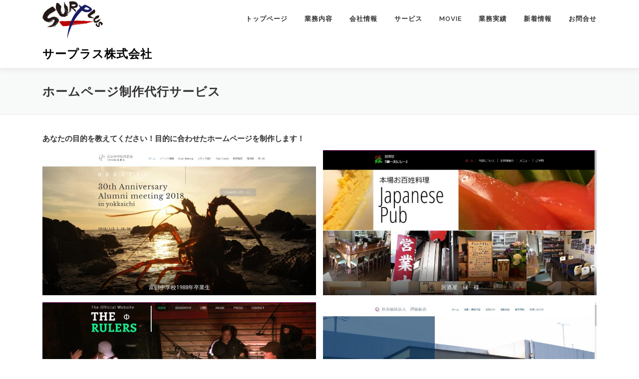

--- FILE ---
content_type: text/html; charset=UTF-8
request_url: https://surplus2020.com/hpseisaku/
body_size: 12359
content:
<!DOCTYPE html>
<html dir="ltr" lang="ja" prefix="og: https://ogp.me/ns#">
<head>
<!-- Google Tag Manager -->
<script>(function(w,d,s,l,i){w[l]=w[l]||[];w[l].push({'gtm.start':
new Date().getTime(),event:'gtm.js'});var f=d.getElementsByTagName(s)[0],
j=d.createElement(s),dl=l!='dataLayer'?'&l='+l:'';j.async=true;j.src=
'https://www.googletagmanager.com/gtm.js?id='+i+dl;f.parentNode.insertBefore(j,f);
})(window,document,'script','dataLayer','GTM-TT25VP9');</script>
<!-- End Google Tag Manager -->
<script type="text/javascript">
    (function(c,l,a,r,i,t,y){
        c[a]=c[a]||function(){(c[a].q=c[a].q||[]).push(arguments)};
        t=l.createElement(r);t.async=1;t.src="https://www.clarity.ms/tag/"+i;
        y=l.getElementsByTagName(r)[0];y.parentNode.insertBefore(t,y);
    })(window, document, "clarity", "script", "fw1rtggvex");
</script>
<!-- Google Analytics記述はここまで -->
<meta charset="UTF-8">
<meta name="viewport" content="width=device-width, initial-scale=1">
<link rel="profile" href="http://gmpg.org/xfn/11">
<title>ホームページ制作代行サービス | サープラス株式会社</title>
<style>img:is([sizes="auto" i], [sizes^="auto," i]) { contain-intrinsic-size: 3000px 1500px }</style>
<!-- All in One SEO 4.9.3 - aioseo.com -->
<meta name="description" content="サープラス株式会社では、お客様のご要望に応じたホームページを作成し、作成後の管理をお客様が管理できるようなホームページ制作も行っております。"/>
<meta name="robots" content="max-snippet:-1, max-image-preview:large, max-video-preview:-1"/>
<link rel="canonical" href="https://surplus2020.com/hpseisaku/"/>
<meta name="generator" content="All in One SEO (AIOSEO) 4.9.3"/>
<meta property="og:locale" content="ja_JP"/>
<meta property="og:site_name" content="サープラス株式会社 | Surplus株式会社は三重県四日市市を拠点にライフスタイルの視点で未来を切り開き、異業種の融合がサープラス株式会社です。 私達の生活様式、営み、習慣などもライフスタイルの一部であり視点をかえれば、 当社の業種もライフスタイルの一部といえます。 物事が実現できる見込みが少しでもあれば、可能性は無限です。 当社は、ライフスタイルの視点から「今後、生まれる未来の仕事」をこれからも探しつづけ可能性につなげていきます！"/>
<meta property="og:type" content="article"/>
<meta property="og:title" content="ホームページ制作代行サービス | サープラス株式会社"/>
<meta property="og:description" content="サープラス株式会社では、お客様のご要望に応じたホームページを作成し、作成後の管理をお客様が管理できるようなホームページ制作も行っております。"/>
<meta property="og:url" content="https://surplus2020.com/hpseisaku/"/>
<meta property="og:image" content="https://surplus2020.com/wp-content/uploads/2020/09/surplus2020-1.png"/>
<meta property="og:image:secure_url" content="https://surplus2020.com/wp-content/uploads/2020/09/surplus2020-1.png"/>
<meta property="article:published_time" content="2020-09-20T08:19:15+00:00"/>
<meta property="article:modified_time" content="2021-05-20T08:00:14+00:00"/>
<meta name="twitter:card" content="summary"/>
<meta name="twitter:title" content="ホームページ制作代行サービス | サープラス株式会社"/>
<meta name="twitter:description" content="サープラス株式会社では、お客様のご要望に応じたホームページを作成し、作成後の管理をお客様が管理できるようなホームページ制作も行っております。"/>
<meta name="twitter:image" content="https://surplus2020.com/wp-content/uploads/2020/09/surplus2020-1.png"/>
<script type="application/ld+json" class="aioseo-schema">
			{"@context":"https:\/\/schema.org","@graph":[{"@type":"BreadcrumbList","@id":"https:\/\/surplus2020.com\/hpseisaku\/#breadcrumblist","itemListElement":[{"@type":"ListItem","@id":"https:\/\/surplus2020.com#listItem","position":1,"name":"\u30db\u30fc\u30e0","item":"https:\/\/surplus2020.com","nextItem":{"@type":"ListItem","@id":"https:\/\/surplus2020.com\/hpseisaku\/#listItem","name":"\u30db\u30fc\u30e0\u30da\u30fc\u30b8\u5236\u4f5c\u4ee3\u884c\u30b5\u30fc\u30d3\u30b9"}},{"@type":"ListItem","@id":"https:\/\/surplus2020.com\/hpseisaku\/#listItem","position":2,"name":"\u30db\u30fc\u30e0\u30da\u30fc\u30b8\u5236\u4f5c\u4ee3\u884c\u30b5\u30fc\u30d3\u30b9","previousItem":{"@type":"ListItem","@id":"https:\/\/surplus2020.com#listItem","name":"\u30db\u30fc\u30e0"}}]},{"@type":"Organization","@id":"https:\/\/surplus2020.com\/#organization","name":"Surplus\u682a\u5f0f\u4f1a\u793e","description":"Surplus\u682a\u5f0f\u4f1a\u793e\u306f\u4e09\u91cd\u770c\u56db\u65e5\u5e02\u5e02\u3092\u62e0\u70b9\u306b\u30e9\u30a4\u30d5\u30b9\u30bf\u30a4\u30eb\u306e\u8996\u70b9\u3067\u672a\u6765\u3092\u5207\u308a\u958b\u304d\u3001\u7570\u696d\u7a2e\u306e\u878d\u5408\u304c\u30b5\u30fc\u30d7\u30e9\u30b9\u682a\u5f0f\u4f1a\u793e\u3067\u3059\u3002 \u79c1\u9054\u306e\u751f\u6d3b\u69d8\u5f0f\u3001\u55b6\u307f\u3001\u7fd2\u6163\u306a\u3069\u3082\u30e9\u30a4\u30d5\u30b9\u30bf\u30a4\u30eb\u306e\u4e00\u90e8\u3067\u3042\u308a\u8996\u70b9\u3092\u304b\u3048\u308c\u3070\u3001 \u5f53\u793e\u306e\u696d\u7a2e\u3082\u30e9\u30a4\u30d5\u30b9\u30bf\u30a4\u30eb\u306e\u4e00\u90e8\u3068\u3044\u3048\u307e\u3059\u3002 \u7269\u4e8b\u304c\u5b9f\u73fe\u3067\u304d\u308b\u898b\u8fbc\u307f\u304c\u5c11\u3057\u3067\u3082\u3042\u308c\u3070\u3001\u53ef\u80fd\u6027\u306f\u7121\u9650\u3067\u3059\u3002 \u5f53\u793e\u306f\u3001\u30e9\u30a4\u30d5\u30b9\u30bf\u30a4\u30eb\u306e\u8996\u70b9\u304b\u3089\u300c\u4eca\u5f8c\u3001\u751f\u307e\u308c\u308b\u672a\u6765\u306e\u4ed5\u4e8b\u300d\u3092\u3053\u308c\u304b\u3089\u3082\u63a2\u3057\u3064\u3065\u3051\u53ef\u80fd\u6027\u306b\u3064\u306a\u3052\u3066\u3044\u304d\u307e\u3059\uff01","url":"https:\/\/surplus2020.com\/","logo":{"@type":"ImageObject","url":"https:\/\/surplus2020.com\/wp-content\/uploads\/2020\/09\/\u30b5\u30fc\u30d7\u30e9\u30b9\u30ed\u30b42.png","@id":"https:\/\/surplus2020.com\/hpseisaku\/#organizationLogo","width":510,"height":498},"image":{"@id":"https:\/\/surplus2020.com\/hpseisaku\/#organizationLogo"}},{"@type":"WebPage","@id":"https:\/\/surplus2020.com\/hpseisaku\/#webpage","url":"https:\/\/surplus2020.com\/hpseisaku\/","name":"\u30db\u30fc\u30e0\u30da\u30fc\u30b8\u5236\u4f5c\u4ee3\u884c\u30b5\u30fc\u30d3\u30b9 | \u30b5\u30fc\u30d7\u30e9\u30b9\u682a\u5f0f\u4f1a\u793e","description":"\u30b5\u30fc\u30d7\u30e9\u30b9\u682a\u5f0f\u4f1a\u793e\u3067\u306f\u3001\u304a\u5ba2\u69d8\u306e\u3054\u8981\u671b\u306b\u5fdc\u3058\u305f\u30db\u30fc\u30e0\u30da\u30fc\u30b8\u3092\u4f5c\u6210\u3057\u3001\u4f5c\u6210\u5f8c\u306e\u7ba1\u7406\u3092\u304a\u5ba2\u69d8\u304c\u7ba1\u7406\u3067\u304d\u308b\u3088\u3046\u306a\u30db\u30fc\u30e0\u30da\u30fc\u30b8\u5236\u4f5c\u3082\u884c\u3063\u3066\u304a\u308a\u307e\u3059\u3002","inLanguage":"ja","isPartOf":{"@id":"https:\/\/surplus2020.com\/#website"},"breadcrumb":{"@id":"https:\/\/surplus2020.com\/hpseisaku\/#breadcrumblist"},"datePublished":"2020-09-20T17:19:15+09:00","dateModified":"2021-05-20T17:00:14+09:00"},{"@type":"WebSite","@id":"https:\/\/surplus2020.com\/#website","url":"https:\/\/surplus2020.com\/","name":"\u30b5\u30fc\u30d7\u30e9\u30b9\u682a\u5f0f\u4f1a\u793e","description":"Surplus\u682a\u5f0f\u4f1a\u793e\u306f\u4e09\u91cd\u770c\u56db\u65e5\u5e02\u5e02\u3092\u62e0\u70b9\u306b\u30e9\u30a4\u30d5\u30b9\u30bf\u30a4\u30eb\u306e\u8996\u70b9\u3067\u672a\u6765\u3092\u5207\u308a\u958b\u304d\u3001\u7570\u696d\u7a2e\u306e\u878d\u5408\u304c\u30b5\u30fc\u30d7\u30e9\u30b9\u682a\u5f0f\u4f1a\u793e\u3067\u3059\u3002 \u79c1\u9054\u306e\u751f\u6d3b\u69d8\u5f0f\u3001\u55b6\u307f\u3001\u7fd2\u6163\u306a\u3069\u3082\u30e9\u30a4\u30d5\u30b9\u30bf\u30a4\u30eb\u306e\u4e00\u90e8\u3067\u3042\u308a\u8996\u70b9\u3092\u304b\u3048\u308c\u3070\u3001 \u5f53\u793e\u306e\u696d\u7a2e\u3082\u30e9\u30a4\u30d5\u30b9\u30bf\u30a4\u30eb\u306e\u4e00\u90e8\u3068\u3044\u3048\u307e\u3059\u3002 \u7269\u4e8b\u304c\u5b9f\u73fe\u3067\u304d\u308b\u898b\u8fbc\u307f\u304c\u5c11\u3057\u3067\u3082\u3042\u308c\u3070\u3001\u53ef\u80fd\u6027\u306f\u7121\u9650\u3067\u3059\u3002 \u5f53\u793e\u306f\u3001\u30e9\u30a4\u30d5\u30b9\u30bf\u30a4\u30eb\u306e\u8996\u70b9\u304b\u3089\u300c\u4eca\u5f8c\u3001\u751f\u307e\u308c\u308b\u672a\u6765\u306e\u4ed5\u4e8b\u300d\u3092\u3053\u308c\u304b\u3089\u3082\u63a2\u3057\u3064\u3065\u3051\u53ef\u80fd\u6027\u306b\u3064\u306a\u3052\u3066\u3044\u304d\u307e\u3059\uff01","inLanguage":"ja","publisher":{"@id":"https:\/\/surplus2020.com\/#organization"}}]}
		</script>
<!-- All in One SEO -->
<!-- Google Tag Manager for WordPress by gtm4wp.com -->
<script data-cfasync="false" data-pagespeed-no-defer>
	var gtm4wp_datalayer_name = "dataLayer";
	var dataLayer = dataLayer || [];
</script>
<!-- End Google Tag Manager for WordPress by gtm4wp.com --><link rel='dns-prefetch' href='//fonts.googleapis.com'/>
<link rel="alternate" type="application/rss+xml" title="サープラス株式会社 &raquo; フィード" href="https://surplus2020.com/feed/"/>
<link rel="alternate" type="application/rss+xml" title="サープラス株式会社 &raquo; コメントフィード" href="https://surplus2020.com/comments/feed/"/>
<script type="text/javascript">
/* <![CDATA[ */
window._wpemojiSettings = {"baseUrl":"https:\/\/s.w.org\/images\/core\/emoji\/16.0.1\/72x72\/","ext":".png","svgUrl":"https:\/\/s.w.org\/images\/core\/emoji\/16.0.1\/svg\/","svgExt":".svg","source":{"concatemoji":"https:\/\/surplus2020.com\/wp-includes\/js\/wp-emoji-release.min.js?ver=6.8.3"}};
/*! This file is auto-generated */
!function(s,n){var o,i,e;function c(e){try{var t={supportTests:e,timestamp:(new Date).valueOf()};sessionStorage.setItem(o,JSON.stringify(t))}catch(e){}}function p(e,t,n){e.clearRect(0,0,e.canvas.width,e.canvas.height),e.fillText(t,0,0);var t=new Uint32Array(e.getImageData(0,0,e.canvas.width,e.canvas.height).data),a=(e.clearRect(0,0,e.canvas.width,e.canvas.height),e.fillText(n,0,0),new Uint32Array(e.getImageData(0,0,e.canvas.width,e.canvas.height).data));return t.every(function(e,t){return e===a[t]})}function u(e,t){e.clearRect(0,0,e.canvas.width,e.canvas.height),e.fillText(t,0,0);for(var n=e.getImageData(16,16,1,1),a=0;a<n.data.length;a++)if(0!==n.data[a])return!1;return!0}function f(e,t,n,a){switch(t){case"flag":return n(e,"\ud83c\udff3\ufe0f\u200d\u26a7\ufe0f","\ud83c\udff3\ufe0f\u200b\u26a7\ufe0f")?!1:!n(e,"\ud83c\udde8\ud83c\uddf6","\ud83c\udde8\u200b\ud83c\uddf6")&&!n(e,"\ud83c\udff4\udb40\udc67\udb40\udc62\udb40\udc65\udb40\udc6e\udb40\udc67\udb40\udc7f","\ud83c\udff4\u200b\udb40\udc67\u200b\udb40\udc62\u200b\udb40\udc65\u200b\udb40\udc6e\u200b\udb40\udc67\u200b\udb40\udc7f");case"emoji":return!a(e,"\ud83e\udedf")}return!1}function g(e,t,n,a){var r="undefined"!=typeof WorkerGlobalScope&&self instanceof WorkerGlobalScope?new OffscreenCanvas(300,150):s.createElement("canvas"),o=r.getContext("2d",{willReadFrequently:!0}),i=(o.textBaseline="top",o.font="600 32px Arial",{});return e.forEach(function(e){i[e]=t(o,e,n,a)}),i}function t(e){var t=s.createElement("script");t.src=e,t.defer=!0,s.head.appendChild(t)}"undefined"!=typeof Promise&&(o="wpEmojiSettingsSupports",i=["flag","emoji"],n.supports={everything:!0,everythingExceptFlag:!0},e=new Promise(function(e){s.addEventListener("DOMContentLoaded",e,{once:!0})}),new Promise(function(t){var n=function(){try{var e=JSON.parse(sessionStorage.getItem(o));if("object"==typeof e&&"number"==typeof e.timestamp&&(new Date).valueOf()<e.timestamp+604800&&"object"==typeof e.supportTests)return e.supportTests}catch(e){}return null}();if(!n){if("undefined"!=typeof Worker&&"undefined"!=typeof OffscreenCanvas&&"undefined"!=typeof URL&&URL.createObjectURL&&"undefined"!=typeof Blob)try{var e="postMessage("+g.toString()+"("+[JSON.stringify(i),f.toString(),p.toString(),u.toString()].join(",")+"));",a=new Blob([e],{type:"text/javascript"}),r=new Worker(URL.createObjectURL(a),{name:"wpTestEmojiSupports"});return void(r.onmessage=function(e){c(n=e.data),r.terminate(),t(n)})}catch(e){}c(n=g(i,f,p,u))}t(n)}).then(function(e){for(var t in e)n.supports[t]=e[t],n.supports.everything=n.supports.everything&&n.supports[t],"flag"!==t&&(n.supports.everythingExceptFlag=n.supports.everythingExceptFlag&&n.supports[t]);n.supports.everythingExceptFlag=n.supports.everythingExceptFlag&&!n.supports.flag,n.DOMReady=!1,n.readyCallback=function(){n.DOMReady=!0}}).then(function(){return e}).then(function(){var e;n.supports.everything||(n.readyCallback(),(e=n.source||{}).concatemoji?t(e.concatemoji):e.wpemoji&&e.twemoji&&(t(e.twemoji),t(e.wpemoji)))}))}((window,document),window._wpemojiSettings);
/* ]]> */
</script>
<style id='wp-emoji-styles-inline-css' type='text/css'>

	img.wp-smiley, img.emoji {
		display: inline !important;
		border: none !important;
		box-shadow: none !important;
		height: 1em !important;
		width: 1em !important;
		margin: 0 0.07em !important;
		vertical-align: -0.1em !important;
		background: none !important;
		padding: 0 !important;
	}
</style>
<link rel='stylesheet' id='wp-block-library-css' href='https://surplus2020.com/wp-includes/css/dist/block-library/style.min.css?ver=6.8.3' type='text/css' media='all'/>
<style id='wp-block-library-theme-inline-css' type='text/css'>
.wp-block-audio :where(figcaption){color:#555;font-size:13px;text-align:center}.is-dark-theme .wp-block-audio :where(figcaption){color:#ffffffa6}.wp-block-audio{margin:0 0 1em}.wp-block-code{border:1px solid #ccc;border-radius:4px;font-family:Menlo,Consolas,monaco,monospace;padding:.8em 1em}.wp-block-embed :where(figcaption){color:#555;font-size:13px;text-align:center}.is-dark-theme .wp-block-embed :where(figcaption){color:#ffffffa6}.wp-block-embed{margin:0 0 1em}.blocks-gallery-caption{color:#555;font-size:13px;text-align:center}.is-dark-theme .blocks-gallery-caption{color:#ffffffa6}:root :where(.wp-block-image figcaption){color:#555;font-size:13px;text-align:center}.is-dark-theme :root :where(.wp-block-image figcaption){color:#ffffffa6}.wp-block-image{margin:0 0 1em}.wp-block-pullquote{border-bottom:4px solid;border-top:4px solid;color:currentColor;margin-bottom:1.75em}.wp-block-pullquote cite,.wp-block-pullquote footer,.wp-block-pullquote__citation{color:currentColor;font-size:.8125em;font-style:normal;text-transform:uppercase}.wp-block-quote{border-left:.25em solid;margin:0 0 1.75em;padding-left:1em}.wp-block-quote cite,.wp-block-quote footer{color:currentColor;font-size:.8125em;font-style:normal;position:relative}.wp-block-quote:where(.has-text-align-right){border-left:none;border-right:.25em solid;padding-left:0;padding-right:1em}.wp-block-quote:where(.has-text-align-center){border:none;padding-left:0}.wp-block-quote.is-large,.wp-block-quote.is-style-large,.wp-block-quote:where(.is-style-plain){border:none}.wp-block-search .wp-block-search__label{font-weight:700}.wp-block-search__button{border:1px solid #ccc;padding:.375em .625em}:where(.wp-block-group.has-background){padding:1.25em 2.375em}.wp-block-separator.has-css-opacity{opacity:.4}.wp-block-separator{border:none;border-bottom:2px solid;margin-left:auto;margin-right:auto}.wp-block-separator.has-alpha-channel-opacity{opacity:1}.wp-block-separator:not(.is-style-wide):not(.is-style-dots){width:100px}.wp-block-separator.has-background:not(.is-style-dots){border-bottom:none;height:1px}.wp-block-separator.has-background:not(.is-style-wide):not(.is-style-dots){height:2px}.wp-block-table{margin:0 0 1em}.wp-block-table td,.wp-block-table th{word-break:normal}.wp-block-table :where(figcaption){color:#555;font-size:13px;text-align:center}.is-dark-theme .wp-block-table :where(figcaption){color:#ffffffa6}.wp-block-video :where(figcaption){color:#555;font-size:13px;text-align:center}.is-dark-theme .wp-block-video :where(figcaption){color:#ffffffa6}.wp-block-video{margin:0 0 1em}:root :where(.wp-block-template-part.has-background){margin-bottom:0;margin-top:0;padding:1.25em 2.375em}
</style>
<style id='classic-theme-styles-inline-css' type='text/css'>
/*! This file is auto-generated */
.wp-block-button__link{color:#fff;background-color:#32373c;border-radius:9999px;box-shadow:none;text-decoration:none;padding:calc(.667em + 2px) calc(1.333em + 2px);font-size:1.125em}.wp-block-file__button{background:#32373c;color:#fff;text-decoration:none}
</style>
<link rel='stylesheet' id='aioseo/css/src/vue/standalone/blocks/table-of-contents/global.scss-css' href='https://surplus2020.com/wp-content/plugins/all-in-one-seo-pack/dist/Lite/assets/css/table-of-contents/global.e90f6d47.css?ver=4.9.3' type='text/css' media='all'/>
<style id='global-styles-inline-css' type='text/css'>
:root{--wp--preset--aspect-ratio--square: 1;--wp--preset--aspect-ratio--4-3: 4/3;--wp--preset--aspect-ratio--3-4: 3/4;--wp--preset--aspect-ratio--3-2: 3/2;--wp--preset--aspect-ratio--2-3: 2/3;--wp--preset--aspect-ratio--16-9: 16/9;--wp--preset--aspect-ratio--9-16: 9/16;--wp--preset--color--black: #000000;--wp--preset--color--cyan-bluish-gray: #abb8c3;--wp--preset--color--white: #ffffff;--wp--preset--color--pale-pink: #f78da7;--wp--preset--color--vivid-red: #cf2e2e;--wp--preset--color--luminous-vivid-orange: #ff6900;--wp--preset--color--luminous-vivid-amber: #fcb900;--wp--preset--color--light-green-cyan: #7bdcb5;--wp--preset--color--vivid-green-cyan: #00d084;--wp--preset--color--pale-cyan-blue: #8ed1fc;--wp--preset--color--vivid-cyan-blue: #0693e3;--wp--preset--color--vivid-purple: #9b51e0;--wp--preset--gradient--vivid-cyan-blue-to-vivid-purple: linear-gradient(135deg,rgba(6,147,227,1) 0%,rgb(155,81,224) 100%);--wp--preset--gradient--light-green-cyan-to-vivid-green-cyan: linear-gradient(135deg,rgb(122,220,180) 0%,rgb(0,208,130) 100%);--wp--preset--gradient--luminous-vivid-amber-to-luminous-vivid-orange: linear-gradient(135deg,rgba(252,185,0,1) 0%,rgba(255,105,0,1) 100%);--wp--preset--gradient--luminous-vivid-orange-to-vivid-red: linear-gradient(135deg,rgba(255,105,0,1) 0%,rgb(207,46,46) 100%);--wp--preset--gradient--very-light-gray-to-cyan-bluish-gray: linear-gradient(135deg,rgb(238,238,238) 0%,rgb(169,184,195) 100%);--wp--preset--gradient--cool-to-warm-spectrum: linear-gradient(135deg,rgb(74,234,220) 0%,rgb(151,120,209) 20%,rgb(207,42,186) 40%,rgb(238,44,130) 60%,rgb(251,105,98) 80%,rgb(254,248,76) 100%);--wp--preset--gradient--blush-light-purple: linear-gradient(135deg,rgb(255,206,236) 0%,rgb(152,150,240) 100%);--wp--preset--gradient--blush-bordeaux: linear-gradient(135deg,rgb(254,205,165) 0%,rgb(254,45,45) 50%,rgb(107,0,62) 100%);--wp--preset--gradient--luminous-dusk: linear-gradient(135deg,rgb(255,203,112) 0%,rgb(199,81,192) 50%,rgb(65,88,208) 100%);--wp--preset--gradient--pale-ocean: linear-gradient(135deg,rgb(255,245,203) 0%,rgb(182,227,212) 50%,rgb(51,167,181) 100%);--wp--preset--gradient--electric-grass: linear-gradient(135deg,rgb(202,248,128) 0%,rgb(113,206,126) 100%);--wp--preset--gradient--midnight: linear-gradient(135deg,rgb(2,3,129) 0%,rgb(40,116,252) 100%);--wp--preset--font-size--small: 13px;--wp--preset--font-size--medium: 20px;--wp--preset--font-size--large: 36px;--wp--preset--font-size--x-large: 42px;--wp--preset--spacing--20: 0.44rem;--wp--preset--spacing--30: 0.67rem;--wp--preset--spacing--40: 1rem;--wp--preset--spacing--50: 1.5rem;--wp--preset--spacing--60: 2.25rem;--wp--preset--spacing--70: 3.38rem;--wp--preset--spacing--80: 5.06rem;--wp--preset--shadow--natural: 6px 6px 9px rgba(0, 0, 0, 0.2);--wp--preset--shadow--deep: 12px 12px 50px rgba(0, 0, 0, 0.4);--wp--preset--shadow--sharp: 6px 6px 0px rgba(0, 0, 0, 0.2);--wp--preset--shadow--outlined: 6px 6px 0px -3px rgba(255, 255, 255, 1), 6px 6px rgba(0, 0, 0, 1);--wp--preset--shadow--crisp: 6px 6px 0px rgba(0, 0, 0, 1);}:where(.is-layout-flex){gap: 0.5em;}:where(.is-layout-grid){gap: 0.5em;}body .is-layout-flex{display: flex;}.is-layout-flex{flex-wrap: wrap;align-items: center;}.is-layout-flex > :is(*, div){margin: 0;}body .is-layout-grid{display: grid;}.is-layout-grid > :is(*, div){margin: 0;}:where(.wp-block-columns.is-layout-flex){gap: 2em;}:where(.wp-block-columns.is-layout-grid){gap: 2em;}:where(.wp-block-post-template.is-layout-flex){gap: 1.25em;}:where(.wp-block-post-template.is-layout-grid){gap: 1.25em;}.has-black-color{color: var(--wp--preset--color--black) !important;}.has-cyan-bluish-gray-color{color: var(--wp--preset--color--cyan-bluish-gray) !important;}.has-white-color{color: var(--wp--preset--color--white) !important;}.has-pale-pink-color{color: var(--wp--preset--color--pale-pink) !important;}.has-vivid-red-color{color: var(--wp--preset--color--vivid-red) !important;}.has-luminous-vivid-orange-color{color: var(--wp--preset--color--luminous-vivid-orange) !important;}.has-luminous-vivid-amber-color{color: var(--wp--preset--color--luminous-vivid-amber) !important;}.has-light-green-cyan-color{color: var(--wp--preset--color--light-green-cyan) !important;}.has-vivid-green-cyan-color{color: var(--wp--preset--color--vivid-green-cyan) !important;}.has-pale-cyan-blue-color{color: var(--wp--preset--color--pale-cyan-blue) !important;}.has-vivid-cyan-blue-color{color: var(--wp--preset--color--vivid-cyan-blue) !important;}.has-vivid-purple-color{color: var(--wp--preset--color--vivid-purple) !important;}.has-black-background-color{background-color: var(--wp--preset--color--black) !important;}.has-cyan-bluish-gray-background-color{background-color: var(--wp--preset--color--cyan-bluish-gray) !important;}.has-white-background-color{background-color: var(--wp--preset--color--white) !important;}.has-pale-pink-background-color{background-color: var(--wp--preset--color--pale-pink) !important;}.has-vivid-red-background-color{background-color: var(--wp--preset--color--vivid-red) !important;}.has-luminous-vivid-orange-background-color{background-color: var(--wp--preset--color--luminous-vivid-orange) !important;}.has-luminous-vivid-amber-background-color{background-color: var(--wp--preset--color--luminous-vivid-amber) !important;}.has-light-green-cyan-background-color{background-color: var(--wp--preset--color--light-green-cyan) !important;}.has-vivid-green-cyan-background-color{background-color: var(--wp--preset--color--vivid-green-cyan) !important;}.has-pale-cyan-blue-background-color{background-color: var(--wp--preset--color--pale-cyan-blue) !important;}.has-vivid-cyan-blue-background-color{background-color: var(--wp--preset--color--vivid-cyan-blue) !important;}.has-vivid-purple-background-color{background-color: var(--wp--preset--color--vivid-purple) !important;}.has-black-border-color{border-color: var(--wp--preset--color--black) !important;}.has-cyan-bluish-gray-border-color{border-color: var(--wp--preset--color--cyan-bluish-gray) !important;}.has-white-border-color{border-color: var(--wp--preset--color--white) !important;}.has-pale-pink-border-color{border-color: var(--wp--preset--color--pale-pink) !important;}.has-vivid-red-border-color{border-color: var(--wp--preset--color--vivid-red) !important;}.has-luminous-vivid-orange-border-color{border-color: var(--wp--preset--color--luminous-vivid-orange) !important;}.has-luminous-vivid-amber-border-color{border-color: var(--wp--preset--color--luminous-vivid-amber) !important;}.has-light-green-cyan-border-color{border-color: var(--wp--preset--color--light-green-cyan) !important;}.has-vivid-green-cyan-border-color{border-color: var(--wp--preset--color--vivid-green-cyan) !important;}.has-pale-cyan-blue-border-color{border-color: var(--wp--preset--color--pale-cyan-blue) !important;}.has-vivid-cyan-blue-border-color{border-color: var(--wp--preset--color--vivid-cyan-blue) !important;}.has-vivid-purple-border-color{border-color: var(--wp--preset--color--vivid-purple) !important;}.has-vivid-cyan-blue-to-vivid-purple-gradient-background{background: var(--wp--preset--gradient--vivid-cyan-blue-to-vivid-purple) !important;}.has-light-green-cyan-to-vivid-green-cyan-gradient-background{background: var(--wp--preset--gradient--light-green-cyan-to-vivid-green-cyan) !important;}.has-luminous-vivid-amber-to-luminous-vivid-orange-gradient-background{background: var(--wp--preset--gradient--luminous-vivid-amber-to-luminous-vivid-orange) !important;}.has-luminous-vivid-orange-to-vivid-red-gradient-background{background: var(--wp--preset--gradient--luminous-vivid-orange-to-vivid-red) !important;}.has-very-light-gray-to-cyan-bluish-gray-gradient-background{background: var(--wp--preset--gradient--very-light-gray-to-cyan-bluish-gray) !important;}.has-cool-to-warm-spectrum-gradient-background{background: var(--wp--preset--gradient--cool-to-warm-spectrum) !important;}.has-blush-light-purple-gradient-background{background: var(--wp--preset--gradient--blush-light-purple) !important;}.has-blush-bordeaux-gradient-background{background: var(--wp--preset--gradient--blush-bordeaux) !important;}.has-luminous-dusk-gradient-background{background: var(--wp--preset--gradient--luminous-dusk) !important;}.has-pale-ocean-gradient-background{background: var(--wp--preset--gradient--pale-ocean) !important;}.has-electric-grass-gradient-background{background: var(--wp--preset--gradient--electric-grass) !important;}.has-midnight-gradient-background{background: var(--wp--preset--gradient--midnight) !important;}.has-small-font-size{font-size: var(--wp--preset--font-size--small) !important;}.has-medium-font-size{font-size: var(--wp--preset--font-size--medium) !important;}.has-large-font-size{font-size: var(--wp--preset--font-size--large) !important;}.has-x-large-font-size{font-size: var(--wp--preset--font-size--x-large) !important;}
:where(.wp-block-post-template.is-layout-flex){gap: 1.25em;}:where(.wp-block-post-template.is-layout-grid){gap: 1.25em;}
:where(.wp-block-columns.is-layout-flex){gap: 2em;}:where(.wp-block-columns.is-layout-grid){gap: 2em;}
:root :where(.wp-block-pullquote){font-size: 1.5em;line-height: 1.6;}
</style>
<link rel='stylesheet' id='contact-form-7-css' href='https://surplus2020.com/wp-content/plugins/contact-form-7/includes/css/styles.css?ver=6.1.4' type='text/css' media='all'/>
<link rel='stylesheet' id='onepress-fonts-css' href='https://fonts.googleapis.com/css?family=Raleway%3A400%2C500%2C600%2C700%2C300%2C100%2C800%2C900%7COpen+Sans%3A400%2C300%2C300italic%2C400italic%2C600%2C600italic%2C700%2C700italic&#038;subset=latin%2Clatin-ext&#038;display=swap&#038;ver=2.3.15' type='text/css' media='all'/>
<link rel='stylesheet' id='onepress-animate-css' href='https://surplus2020.com/wp-content/themes/onepress/assets/css/animate.min.css?ver=2.3.15' type='text/css' media='all'/>
<link rel='stylesheet' id='onepress-fa-css' href='https://surplus2020.com/wp-content/themes/onepress/assets/fontawesome-v6/css/all.min.css?ver=6.5.1' type='text/css' media='all'/>
<link rel='stylesheet' id='onepress-fa-shims-css' href='https://surplus2020.com/wp-content/themes/onepress/assets/fontawesome-v6/css/v4-shims.min.css?ver=6.5.1' type='text/css' media='all'/>
<link rel='stylesheet' id='onepress-bootstrap-css' href='https://surplus2020.com/wp-content/themes/onepress/assets/css/bootstrap.min.css?ver=2.3.15' type='text/css' media='all'/>
<link rel='stylesheet' id='onepress-style-css' href='https://surplus2020.com/wp-content/themes/onepress/style.css?ver=6.8.3' type='text/css' media='all'/>
<style id='onepress-style-inline-css' type='text/css'>
#main .video-section section.hero-slideshow-wrapper{background:transparent}.hero-slideshow-wrapper:after{position:absolute;top:0px;left:0px;width:100%;height:100%;background-color:rgba(0,0,0,0.3);display:block;content:""}#parallax-hero .jarallax-container .parallax-bg:before{background-color:rgba(0,0,0,0.3)}.body-desktop .parallax-hero .hero-slideshow-wrapper:after{display:none!important}#parallax-hero>.parallax-bg::before{background-color:rgba(0,0,0,0.3);opacity:1}.body-desktop .parallax-hero .hero-slideshow-wrapper:after{display:none!important}#footer-widgets{}#footer-widgets .sidebar .widget a:hover{color:#8224e3}.gallery-carousel .g-item{padding:0px 10px}.gallery-carousel-wrap{margin-left:-10px;margin-right:-10px}.gallery-grid .g-item,.gallery-masonry .g-item .inner{padding:10px}.gallery-grid-wrap,.gallery-masonry-wrap{margin-left:-10px;margin-right:-10px}.gallery-justified-wrap{margin-left:-20px;margin-right:-20px}
</style>
<link rel='stylesheet' id='onepress-gallery-lightgallery-css' href='https://surplus2020.com/wp-content/themes/onepress/assets/css/lightgallery.css?ver=6.8.3' type='text/css' media='all'/>
<link rel='stylesheet' id='onepress-child-style-css' href='https://surplus2020.com/wp-content/themes/onepress-child-master/style.css?ver=1.0.0.1619786277' type='text/css' media='all'/>
<script type="text/javascript" src="https://surplus2020.com/wp-includes/js/jquery/jquery.min.js?ver=3.7.1" id="jquery-core-js"></script>
<script type="text/javascript" src="https://surplus2020.com/wp-includes/js/jquery/jquery-migrate.min.js?ver=3.4.1" id="jquery-migrate-js"></script>
<link rel="https://api.w.org/" href="https://surplus2020.com/wp-json/"/><link rel="alternate" title="JSON" type="application/json" href="https://surplus2020.com/wp-json/wp/v2/pages/233"/><link rel="EditURI" type="application/rsd+xml" title="RSD" href="https://surplus2020.com/xmlrpc.php?rsd"/>
<meta name="generator" content="WordPress 6.8.3"/>
<link rel='shortlink' href='https://surplus2020.com/?p=233'/>
<link rel="alternate" title="oEmbed (JSON)" type="application/json+oembed" href="https://surplus2020.com/wp-json/oembed/1.0/embed?url=https%3A%2F%2Fsurplus2020.com%2Fhpseisaku%2F"/>
<link rel="alternate" title="oEmbed (XML)" type="text/xml+oembed" href="https://surplus2020.com/wp-json/oembed/1.0/embed?url=https%3A%2F%2Fsurplus2020.com%2Fhpseisaku%2F&#038;format=xml"/>
<!-- Google Tag Manager for WordPress by gtm4wp.com -->
<!-- GTM Container placement set to off -->
<script data-cfasync="false" data-pagespeed-no-defer>
	var dataLayer_content = {"pagePostType":"page","pagePostType2":"single-page","pagePostAuthor":"surplus"};
	dataLayer.push( dataLayer_content );
</script>
<script data-cfasync="false" data-pagespeed-no-defer>
	console.warn && console.warn("[GTM4WP] Google Tag Manager container code placement set to OFF !!!");
	console.warn && console.warn("[GTM4WP] Data layer codes are active but GTM container must be loaded using custom coding !!!");
</script>
<!-- End Google Tag Manager for WordPress by gtm4wp.com --><link rel="icon" href="https://surplus2020.com/wp-content/uploads/2020/09/surplus.ico" sizes="32x32"/>
<link rel="icon" href="https://surplus2020.com/wp-content/uploads/2020/09/surplus.ico" sizes="192x192"/>
<link rel="apple-touch-icon" href="https://surplus2020.com/wp-content/uploads/2020/09/surplus.ico"/>
<meta name="msapplication-TileImage" content="https://surplus2020.com/wp-content/uploads/2020/09/surplus.ico"/>
<style type="text/css" id="wp-custom-css">
			
/*Contact Form 7カスタマイズ*/
/*スマホContact Form 7カスタマイズ*/
@media(max-width:500px){
.inquiry th,.inquiry td {
 display:block!important;
 width:100%!important;
 border-top:none!important;
 -webkit-box-sizing:border-box!important;
 -moz-box-sizing:border-box!important;
 box-sizing:border-box!important;
}
.inquiry tr:first-child th{
 border-top:1px solid #d7d7d7!important;
}
/* 必須・任意のサイズ調整 */	
.inquiry .haveto,.inquiry .any {	
font-size:10px;
}}
/*見出し欄*/
.inquiry th{
 text-align:left;
 font-size:14px;
 color:#fff;
 padding-right:8px;
 width:30%;
 background:#070707;
 border:solid 1px #d7d7d7;
}
/*通常欄*/
.inquiry td{
 font-size:14px;
 border:solid 1px #d7d7d7;	
}
/*横の行とテーブル全体*/
.entry-content .inquiry tr,.entry-content table{
 border:solid 1px #d7d7d7;	
}
/*必須の調整*/
.haveto{
 font-size:12px;
 padding:3px;
 background:#ff9393;
 color:#fff;
 border-radius:2px;
 margin-right:5px;
 position:relative;
 bottom:1px;
}
/*任意の調整*/
.any{
 font-size:12px;
 padding:5px;
 background:#93c9ff;
 color:#fff;
 border-radius:2px;
 margin-right:5px;
 position:relative;
 bottom:1px;
}
/*ラジオボタンを縦並び指定*/
.verticallist .wpcf7-list-item{
 display:block;
}

/*送信ボタンのデザイン変更*/
#formbtn{
 display: block;
 padding:1em 0;
 margin-top:30px;
 width:100%;
 background:#070707;
 color:#fff;
 font-size:18px;
 font-weight:bold;	 
 border-radius:2px;
 border: none;
}
/*送信ボタンマウスホバー時*/
#formbtn:hover{
 background:#444;
 color:#ffaa56;
}
/*予約ボタンの色*/
#booking-form button[type=submit]{
padding:1rem 1.5rem;
background-color:#000;
color:#fff;
}
/*生年月日*/
.birthday{
 display: flex;
}
.birthday select {
    margin: 0 10px;
}
/*開始時刻*/
.time{
 display: flex;
}
.time select {
    margin: 0 10px;
}
/*終了時刻*/
.time2{
 display: flex;
}
.time2 select {
    margin: 0 10px;
}
/*開始終了場所*/
.place{
 display: flex;
}
.place select {
    margin: 0 10px;
}
/*リキャプチャー非表示*/
.grecaptcha-badge { visibility: hidden; }
/*コンタクト７調整*/
.wpcf7 input[type="text"],
.wpcf7 input[type="email"],
.wpcf7 input[type="url"],
.wpcf7 input[type="password"],
.wpcf7 input[type="search"],
.wpcf7 input[type="number"],
.wpcf7 input[type="tel"],
.wpcf7 input[type="range"],
.wpcf7 input[type="date"],
.wpcf7 input[type="month"],
.wpcf7 input[type="week"],
.wpcf7 input[type="time"],
.wpcf7 input[type="datetime"],
.wpcf7 input[type="datetime-local"],
.wpcf7 input[type="color"],
.wpcf7 textarea {
width:100%;
padding:8px;
font-size: 20px;
}
.wpcf7 select {
padding:4px;
font-size: 20px;
}
		</style>
</head>
<body class="wp-singular page-template page-template-template-fullwidth page-template-template-fullwidth-php page page-id-233 wp-custom-logo wp-theme-onepress wp-child-theme-onepress-child-master">
<!-- Google Tag Manager (noscript) -->
<noscript><iframe src="https://www.googletagmanager.com/ns.html?id=GTM-TT25VP9" height="0" width="0" style="display:none;visibility:hidden"></iframe></noscript>
<!-- End Google Tag Manager (noscript) -->
<div id="page" class="hfeed site">
<a class="skip-link screen-reader-text" href="#content">コンテンツへスキップ</a>
<div id="header-section" class="h-on-top no-transparent">	<header id="masthead" class="site-header header-contained is-sticky no-scroll no-t h-on-top" role="banner">
<div class="container">
<div class="site-branding">
<div class="site-brand-inner has-logo-img has-title no-desc"><div class="site-logo-div"><a href="https://surplus2020.com/" class="custom-logo-link  no-t-logo" rel="home" itemprop="url"><img width="121" height="75" src="https://surplus2020.com/wp-content/uploads/2020/09/surplus2020-1.png" class="custom-logo" alt="サープラス株式会社" itemprop="logo" decoding="async"/></a></div><p class="site-title"><a class="site-text-logo" href="https://surplus2020.com/" rel="home">サープラス株式会社</a></p></div>	</div>
<div class="header-right-wrapper">
<a href="#0" id="nav-toggle">メニュー<span></span></a>
<nav id="site-navigation" class="main-navigation" role="navigation">
<ul class="onepress-menu">
<li id="menu-item-223" class="menu-item menu-item-type-post_type menu-item-object-page menu-item-home menu-item-has-children menu-item-223"><a href="https://surplus2020.com/">トップページ</a>
<ul class="sub-menu">
<li id="menu-item-99" class="menu-item menu-item-type-custom menu-item-object-custom menu-item-99"><a href="https://surplus1112.com">Surplus株式会社</a></li>
</ul>
</li>
<li id="menu-item-102" class="menu-item menu-item-type-custom menu-item-object-custom menu-item-home current-menu-ancestor current-menu-parent menu-item-has-children menu-item-102"><a href="https://surplus2020.com/#2">業務内容</a>
<ul class="sub-menu">
<li id="menu-item-217" class="menu-item menu-item-type-post_type menu-item-object-page menu-item-217"><a href="https://surplus2020.com/taiyou/">太陽光発電設備設置業務</a></li>
<li id="menu-item-218" class="menu-item menu-item-type-post_type menu-item-object-page menu-item-218"><a href="https://surplus2020.com/kuusatu/">ドローン空撮業務</a></li>
<li id="menu-item-219" class="menu-item menu-item-type-post_type menu-item-object-page menu-item-219"><a href="https://surplus2020.com/mente/">PC販売・メンテナンス業務</a></li>
<li id="menu-item-267" class="menu-item menu-item-type-post_type menu-item-object-page current-menu-item page_item page-item-233 current_page_item menu-item-267"><a href="https://surplus2020.com/hpseisaku/" aria-current="page">ホームページ制作代行サービス</a></li>
</ul>
</li>
<li id="menu-item-105" class="menu-item menu-item-type-custom menu-item-object-custom menu-item-home menu-item-has-children menu-item-105"><a href="https://surplus2020.com/#3">会社情報</a>
<ul class="sub-menu">
<li id="menu-item-113" class="menu-item menu-item-type-post_type menu-item-object-page menu-item-113"><a href="https://surplus2020.com/overview/">会社概要</a></li>
<li id="menu-item-112" class="menu-item menu-item-type-post_type menu-item-object-page menu-item-112"><a href="https://surplus2020.com/ceo/">代表挨拶</a></li>
</ul>
</li>
<li id="menu-item-106" class="menu-item menu-item-type-custom menu-item-object-custom menu-item-home menu-item-has-children menu-item-106"><a href="https://surplus2020.com/#4">サービス</a>
<ul class="sub-menu">
<li id="menu-item-214" class="menu-item menu-item-type-post_type menu-item-object-page menu-item-214"><a href="https://surplus2020.com/surplusvba/">VBAエクセル自動化</a></li>
<li id="menu-item-215" class="menu-item menu-item-type-post_type menu-item-object-page menu-item-215"><a href="https://surplus2020.com/audobemarketing/">Adobeマーケティング</a></li>
<li id="menu-item-216" class="menu-item menu-item-type-post_type menu-item-object-page menu-item-216"><a href="https://surplus2020.com/pr/">PR動画等制作</a></li>
<li id="menu-item-305" class="menu-item menu-item-type-post_type menu-item-object-page menu-item-305"><a href="https://surplus2020.com/camera/">防犯カメラ設置</a></li>
</ul>
</li>
<li id="menu-item-107" class="menu-item menu-item-type-custom menu-item-object-custom menu-item-home menu-item-107"><a href="https://surplus2020.com/#5">Movie</a></li>
<li id="menu-item-108" class="menu-item menu-item-type-custom menu-item-object-custom menu-item-home menu-item-has-children menu-item-108"><a href="https://surplus2020.com/#6">業務実績</a>
<ul class="sub-menu">
<li id="menu-item-221" class="menu-item menu-item-type-post_type menu-item-object-page menu-item-221"><a href="https://surplus2020.com/performance/">業務実績</a></li>
</ul>
</li>
<li id="menu-item-109" class="menu-item menu-item-type-custom menu-item-object-custom menu-item-home menu-item-109"><a href="https://surplus2020.com/#7">新着情報</a></li>
<li id="menu-item-110" class="menu-item menu-item-type-custom menu-item-object-custom menu-item-home menu-item-110"><a href="https://surplus2020.com/#8">お問合せ</a></li>
</ul>
</nav>
</div>
</div>
</header>
</div>
<div class="page-header">
<div class="container">
<h1 class="entry-title">ホームページ制作代行サービス</h1>	</div>
</div>
<div id="content" class="site-content">
<div id="content-inside" class="container no-sidebar">
<div id="primary" class="content-area">
<main id="main" class="site-main" role="main">
<article id="post-233" class="post-233 page type-page status-publish hentry">
<header class="entry-header">
</header>
<div class="entry-content">
<h5 class="wp-block-heading">あなたの目的を教えてください！目的に合わせたホームページを制作します！</h5>
<figure class="wp-block-gallery columns-2 is-cropped wp-block-gallery-1 is-layout-flex wp-block-gallery-is-layout-flex"><ul class="blocks-gallery-grid"><li class="blocks-gallery-item"><figure><img fetchpriority="high" decoding="async" width="1024" height="545" src="https://surplus2020.com/wp-content/uploads/2020/09/サープラスHP実績-1024x545.jpg" alt="" data-id="234" data-full-url="https://surplus2020.com/wp-content/uploads/2020/09/サープラスHP実績.jpg" data-link="https://surplus2020.com/?attachment_id=234" class="wp-image-234" srcset="https://surplus2020.com/wp-content/uploads/2020/09/サープラスHP実績-1024x545.jpg 1024w, https://surplus2020.com/wp-content/uploads/2020/09/サープラスHP実績-300x160.jpg 300w, https://surplus2020.com/wp-content/uploads/2020/09/サープラスHP実績-768x409.jpg 768w, https://surplus2020.com/wp-content/uploads/2020/09/サープラスHP実績.jpg 1201w" sizes="(max-width: 1024px) 100vw, 1024px"/><figcaption class="blocks-gallery-item__caption">富田中学校1988年卒業生</figcaption></figure></li><li class="blocks-gallery-item"><figure><img decoding="async" width="1024" height="544" src="https://surplus2020.com/wp-content/uploads/2020/09/サープラスHP実績3-1024x544.jpg" alt="" data-id="235" data-full-url="https://surplus2020.com/wp-content/uploads/2020/09/サープラスHP実績3.jpg" data-link="https://surplus2020.com/?attachment_id=235" class="wp-image-235" srcset="https://surplus2020.com/wp-content/uploads/2020/09/サープラスHP実績3-1024x544.jpg 1024w, https://surplus2020.com/wp-content/uploads/2020/09/サープラスHP実績3-300x159.jpg 300w, https://surplus2020.com/wp-content/uploads/2020/09/サープラスHP実績3-768x408.jpg 768w, https://surplus2020.com/wp-content/uploads/2020/09/サープラスHP実績3.jpg 1201w" sizes="(max-width: 1024px) 100vw, 1024px"/><figcaption class="blocks-gallery-item__caption">居酒屋　縁　様</figcaption></figure></li><li class="blocks-gallery-item"><figure><img decoding="async" width="1024" height="546" src="https://surplus2020.com/wp-content/uploads/2020/09/サープラスHP実績4-1024x546.jpg" alt="" data-id="236" data-full-url="https://surplus2020.com/wp-content/uploads/2020/09/サープラスHP実績4.jpg" data-link="https://surplus2020.com/?attachment_id=236" class="wp-image-236" srcset="https://surplus2020.com/wp-content/uploads/2020/09/サープラスHP実績4-1024x546.jpg 1024w, https://surplus2020.com/wp-content/uploads/2020/09/サープラスHP実績4-300x160.jpg 300w, https://surplus2020.com/wp-content/uploads/2020/09/サープラスHP実績4-768x409.jpg 768w, https://surplus2020.com/wp-content/uploads/2020/09/サープラスHP実績4.jpg 1201w" sizes="(max-width: 1024px) 100vw, 1024px"/><figcaption class="blocks-gallery-item__caption">おやじバンド　ルーラーズ様</figcaption></figure></li><li class="blocks-gallery-item"><figure><img loading="lazy" decoding="async" width="1024" height="577" src="https://surplus2020.com/wp-content/uploads/2020/09/サープラスHP実績5-1024x577.jpg" alt="" data-id="237" data-full-url="https://surplus2020.com/wp-content/uploads/2020/09/サープラスHP実績5.jpg" data-link="https://surplus2020.com/?attachment_id=237" class="wp-image-237" srcset="https://surplus2020.com/wp-content/uploads/2020/09/サープラスHP実績5-1024x577.jpg 1024w, https://surplus2020.com/wp-content/uploads/2020/09/サープラスHP実績5-300x169.jpg 300w, https://surplus2020.com/wp-content/uploads/2020/09/サープラスHP実績5-768x433.jpg 768w, https://surplus2020.com/wp-content/uploads/2020/09/サープラスHP実績5.jpg 1201w" sizes="auto, (max-width: 1024px) 100vw, 1024px"/><figcaption class="blocks-gallery-item__caption">津ワークキャンパス　様</figcaption></figure></li></ul></figure>
<h5 class="wp-block-heading">目的に合わせたホームページとは！</h5>
<p>ホームページを使って何をやりたいのか！ホームページの目的を明確にしてその目的に合わせてホームページを活用しなければなりません。</p>
<p>これからの時代を見据えると環境変化に伴いどの業界も「オンライン化」が進んでおりホームページの需要もさらに高まってきております。</p>
<h5 class="wp-block-heading">当社が手掛けるホームページ</h5>
<p>・コーポレートサイト（企業案内のホームページ）</p>
<p>「会社やサービス内容を知ってもらいたい」信頼・安心を得る目的にもっとも活用されるホームページです。コーポレートサイトに（会社概要・事業内容・代表挨拶・会社沿革・お知らせ・お問い合わせホーム・アクセス・地図）</p>
<p>・商品販売サイト（商品やサービスを販売するホームページです。売上向上に繋がります。）</p>
<p>・集客サイト（新規・見込客獲得の集客を目的としたホームページです。）</p>
<p>・サービスサイト（商品・サービス商品紹介・メニュー・料金・問合せ・相談・見積もり等お客様にアクションをおこしてもらう目的としたホームページ）</p>
<p>・求人サイト（採用強化目的のホームページ）</p>
<p>当社では、目的や予算に応じた制作プランをご用意しております。</p>
<p>実績としましては、「写真がきれい」「サービスや内容が明確化」「問い合わせが増えた」などお客様より喜びのお声をいただいております。</p>
<p>またホームページ公開後の施策の提案やサポートも充実しております。</p>
<p>自社の強みや信頼性を伝えていく事がホームページの役割です</p>
</div>
</article>
</main>
</div>
</div>
</div>
<footer id="colophon" class="site-footer" role="contentinfo">
<div id="footer-widgets" class="footer-widgets section-padding ">
<div class="container">
<div class="row">
<div id="footer-1" class="col-md-3 col-sm-12 footer-column widget-area sidebar" role="complementary">
<aside id="pages-11" class="footer-widget widget widget_pages"><h2 class="widget-title">サイトマップ</h2>
<ul>
<li class="page_item page-item-206"><a href="https://surplus2020.com/mente/">PC販売・メンテナンス業務</a></li>
<li class="page_item page-item-198"><a href="https://surplus2020.com/kuusatu/">ドローン空撮業務</a></li>
<li class="page_item page-item-233 current_page_item"><a href="https://surplus2020.com/hpseisaku/" aria-current="page">ホームページ制作代行サービス</a></li>
<li class="page_item page-item-493"><a href="https://surplus2020.com/deficiency/">不備報告フォーム</a></li>
<li class="page_item page-item-486"><a href="https://surplus2020.com/maintenance/">保守報告フォーム</a></li>
<li class="page_item page-item-195"><a href="https://surplus2020.com/taiyou/">太陽光発電設備設置業務</a></li>
</ul>
</aside><aside id="block-3" class="footer-widget widget widget_block"><div align="center"><a data-v-6fa6a74a="" href="https://lin.ee/UkpMISS"><img decoding="async" data-v-6fa6a74a="" src="https://scdn.line-apps.com/n/line_add_friends/btn/ja.png" alt="友だち追加" height="36" border="0"></a></div></aside>	</div>
<div id="footer-2" class="col-md-3 col-sm-12 footer-column widget-area sidebar" role="complementary">
<aside id="pages-6" class="footer-widget widget widget_pages"><h2 class="widget-title">サービス</h2>
<ul>
<li class="page_item page-item-137"><a href="https://surplus2020.com/audobemarketing/">Adobeマーケティング</a></li>
<li class="page_item page-item-147"><a href="https://surplus2020.com/pr/">PR動画等制作</a></li>
<li class="page_item page-item-130"><a href="https://surplus2020.com/surplusvba/">VBAエクセル自動化</a></li>
<li class="page_item page-item-493"><a href="https://surplus2020.com/deficiency/">不備報告フォーム</a></li>
<li class="page_item page-item-486"><a href="https://surplus2020.com/maintenance/">保守報告フォーム</a></li>
<li class="page_item page-item-269"><a href="https://surplus2020.com/camera/">防犯カメラ設置</a></li>
</ul>
</aside>	</div>
<div id="footer-3" class="col-md-3 col-sm-12 footer-column widget-area sidebar" role="complementary">
<aside id="custom_html-2" class="widget_text footer-widget widget widget_custom_html"><h2 class="widget-title">Category</h2><div class="textwidget custom-html-widget"><a href="https://surplus2020.com/#5">動画</a><br><a href="https://surplus2020.com/#7">新着情報</a></div></aside><aside id="pages-12" class="footer-widget widget widget_pages"><h2 class="widget-title">Performance</h2>
<ul>
<li class="page_item page-item-493"><a href="https://surplus2020.com/deficiency/">不備報告フォーム</a></li>
<li class="page_item page-item-486"><a href="https://surplus2020.com/maintenance/">保守報告フォーム</a></li>
<li class="page_item page-item-78"><a href="https://surplus2020.com/performance/">業務実績</a></li>
</ul>
</aside>	</div>
<div id="footer-4" class="col-md-3 col-sm-12 footer-column widget-area sidebar" role="complementary">
<aside id="pages-10" class="footer-widget widget widget_pages"><h2 class="widget-title">information</h2>
<ul>
<li class="page_item page-item-493"><a href="https://surplus2020.com/deficiency/">不備報告フォーム</a></li>
<li class="page_item page-item-66"><a href="https://surplus2020.com/ceo/">代表挨拶</a></li>
<li class="page_item page-item-64"><a href="https://surplus2020.com/overview/">会社概要</a></li>
<li class="page_item page-item-486"><a href="https://surplus2020.com/maintenance/">保守報告フォーム</a></li>
</ul>
</aside><aside id="custom_html-4" class="widget_text footer-widget widget widget_custom_html"><h2 class="widget-title">外部サイト</h2><div class="textwidget custom-html-widget"><a href="https://surplus1112.com">Surplus株式会社</a><br></div></aside>	</div>
</div>
</div>
</div>
<div class="site-info">
<div class="container">
<div class="btt">
<a class="back-to-top" href="#page" title="ページトップへ戻る"><i class="fa fa-angle-double-up wow flash" data-wow-duration="2s"></i></a>
</div>
  Copyright &copy; 2020 &ndash; サープラス 株式会社　〒 三重県四日市市大矢知町2171-3　Copyright Surplus Co.,Ltd. All Rights Reserved. 
</div>
</div>
<!-- .site-info -->
</footer><!-- #colophon -->
</div><!-- #page -->
<script type="speculationrules">
{"prefetch":[{"source":"document","where":{"and":[{"href_matches":"\/*"},{"not":{"href_matches":["\/wp-*.php","\/wp-admin\/*","\/wp-content\/uploads\/*","\/wp-content\/*","\/wp-content\/plugins\/*","\/wp-content\/themes\/onepress-child-master\/*","\/wp-content\/themes\/onepress\/*","\/*\\?(.+)"]}},{"not":{"selector_matches":"a[rel~=\"nofollow\"]"}},{"not":{"selector_matches":".no-prefetch, .no-prefetch a"}}]},"eagerness":"conservative"}]}
</script>
<style id='core-block-supports-inline-css' type='text/css'>
.wp-block-gallery.wp-block-gallery-1{--wp--style--unstable-gallery-gap:var( --wp--style--gallery-gap-default, var( --gallery-block--gutter-size, var( --wp--style--block-gap, 0.5em ) ) );gap:var( --wp--style--gallery-gap-default, var( --gallery-block--gutter-size, var( --wp--style--block-gap, 0.5em ) ) );}
</style>
<script type="text/javascript" src="https://surplus2020.com/wp-includes/js/dist/hooks.min.js?ver=4d63a3d491d11ffd8ac6" id="wp-hooks-js"></script>
<script type="text/javascript" src="https://surplus2020.com/wp-includes/js/dist/i18n.min.js?ver=5e580eb46a90c2b997e6" id="wp-i18n-js"></script>
<script type="text/javascript" id="wp-i18n-js-after">
/* <![CDATA[ */
wp.i18n.setLocaleData( { 'text direction\u0004ltr': [ 'ltr' ] } );
/* ]]> */
</script>
<script type="text/javascript" src="https://surplus2020.com/wp-content/plugins/contact-form-7/includes/swv/js/index.js?ver=6.1.4" id="swv-js"></script>
<script type="text/javascript" id="contact-form-7-js-translations">
/* <![CDATA[ */
( function( domain, translations ) {
	var localeData = translations.locale_data[ domain ] || translations.locale_data.messages;
	localeData[""].domain = domain;
	wp.i18n.setLocaleData( localeData, domain );
} )( "contact-form-7", {"translation-revision-date":"2025-11-30 08:12:23+0000","generator":"GlotPress\/4.0.3","domain":"messages","locale_data":{"messages":{"":{"domain":"messages","plural-forms":"nplurals=1; plural=0;","lang":"ja_JP"},"This contact form is placed in the wrong place.":["\u3053\u306e\u30b3\u30f3\u30bf\u30af\u30c8\u30d5\u30a9\u30fc\u30e0\u306f\u9593\u9055\u3063\u305f\u4f4d\u7f6e\u306b\u7f6e\u304b\u308c\u3066\u3044\u307e\u3059\u3002"],"Error:":["\u30a8\u30e9\u30fc:"]}},"comment":{"reference":"includes\/js\/index.js"}} );
/* ]]> */
</script>
<script type="text/javascript" id="contact-form-7-js-before">
/* <![CDATA[ */
var wpcf7 = {
    "api": {
        "root": "https:\/\/surplus2020.com\/wp-json\/",
        "namespace": "contact-form-7\/v1"
    }
};
/* ]]> */
</script>
<script type="text/javascript" src="https://surplus2020.com/wp-content/plugins/contact-form-7/includes/js/index.js?ver=6.1.4" id="contact-form-7-js"></script>
<script type="text/javascript" src="https://surplus2020.com/wp-content/themes/onepress/assets/js/isotope.pkgd.min.js?ver=2.3.15" id="onepress-gallery-masonry-js"></script>
<script type="text/javascript" id="onepress-theme-js-extra">
/* <![CDATA[ */
var onepress_js_settings = {"onepress_disable_animation":"","onepress_disable_sticky_header":"","onepress_vertical_align_menu":"","hero_animation":"flipInX","hero_speed":"5000","hero_fade":"750","submenu_width":"0","hero_duration":"5000","hero_disable_preload":"","disabled_google_font":"","is_home":"","gallery_enable":"1","is_rtl":"","parallax_speed":"0.5"};
/* ]]> */
</script>
<script type="text/javascript" src="https://surplus2020.com/wp-content/themes/onepress/assets/js/theme-all.min.js?ver=2.3.15" id="onepress-theme-js"></script>
<script type="text/javascript" src="https://www.google.com/recaptcha/api.js?render=6LdMmpwaAAAAAKzb-pzz-reNj0cakhiQ6FGmEA_Y&amp;ver=3.0" id="google-recaptcha-js"></script>
<script type="text/javascript" src="https://surplus2020.com/wp-includes/js/dist/vendor/wp-polyfill.min.js?ver=3.15.0" id="wp-polyfill-js"></script>
<script type="text/javascript" id="wpcf7-recaptcha-js-before">
/* <![CDATA[ */
var wpcf7_recaptcha = {
    "sitekey": "6LdMmpwaAAAAAKzb-pzz-reNj0cakhiQ6FGmEA_Y",
    "actions": {
        "homepage": "homepage",
        "contactform": "contactform"
    }
};
/* ]]> */
</script>
<script type="text/javascript" src="https://surplus2020.com/wp-content/plugins/contact-form-7/modules/recaptcha/index.js?ver=6.1.4" id="wpcf7-recaptcha-js"></script>
</body>
</html>


--- FILE ---
content_type: text/html; charset=utf-8
request_url: https://www.google.com/recaptcha/api2/anchor?ar=1&k=6LdMmpwaAAAAAKzb-pzz-reNj0cakhiQ6FGmEA_Y&co=aHR0cHM6Ly9zdXJwbHVzMjAyMC5jb206NDQz&hl=en&v=PoyoqOPhxBO7pBk68S4YbpHZ&size=invisible&anchor-ms=20000&execute-ms=30000&cb=4y890ma50hi7
body_size: 48625
content:
<!DOCTYPE HTML><html dir="ltr" lang="en"><head><meta http-equiv="Content-Type" content="text/html; charset=UTF-8">
<meta http-equiv="X-UA-Compatible" content="IE=edge">
<title>reCAPTCHA</title>
<style type="text/css">
/* cyrillic-ext */
@font-face {
  font-family: 'Roboto';
  font-style: normal;
  font-weight: 400;
  font-stretch: 100%;
  src: url(//fonts.gstatic.com/s/roboto/v48/KFO7CnqEu92Fr1ME7kSn66aGLdTylUAMa3GUBHMdazTgWw.woff2) format('woff2');
  unicode-range: U+0460-052F, U+1C80-1C8A, U+20B4, U+2DE0-2DFF, U+A640-A69F, U+FE2E-FE2F;
}
/* cyrillic */
@font-face {
  font-family: 'Roboto';
  font-style: normal;
  font-weight: 400;
  font-stretch: 100%;
  src: url(//fonts.gstatic.com/s/roboto/v48/KFO7CnqEu92Fr1ME7kSn66aGLdTylUAMa3iUBHMdazTgWw.woff2) format('woff2');
  unicode-range: U+0301, U+0400-045F, U+0490-0491, U+04B0-04B1, U+2116;
}
/* greek-ext */
@font-face {
  font-family: 'Roboto';
  font-style: normal;
  font-weight: 400;
  font-stretch: 100%;
  src: url(//fonts.gstatic.com/s/roboto/v48/KFO7CnqEu92Fr1ME7kSn66aGLdTylUAMa3CUBHMdazTgWw.woff2) format('woff2');
  unicode-range: U+1F00-1FFF;
}
/* greek */
@font-face {
  font-family: 'Roboto';
  font-style: normal;
  font-weight: 400;
  font-stretch: 100%;
  src: url(//fonts.gstatic.com/s/roboto/v48/KFO7CnqEu92Fr1ME7kSn66aGLdTylUAMa3-UBHMdazTgWw.woff2) format('woff2');
  unicode-range: U+0370-0377, U+037A-037F, U+0384-038A, U+038C, U+038E-03A1, U+03A3-03FF;
}
/* math */
@font-face {
  font-family: 'Roboto';
  font-style: normal;
  font-weight: 400;
  font-stretch: 100%;
  src: url(//fonts.gstatic.com/s/roboto/v48/KFO7CnqEu92Fr1ME7kSn66aGLdTylUAMawCUBHMdazTgWw.woff2) format('woff2');
  unicode-range: U+0302-0303, U+0305, U+0307-0308, U+0310, U+0312, U+0315, U+031A, U+0326-0327, U+032C, U+032F-0330, U+0332-0333, U+0338, U+033A, U+0346, U+034D, U+0391-03A1, U+03A3-03A9, U+03B1-03C9, U+03D1, U+03D5-03D6, U+03F0-03F1, U+03F4-03F5, U+2016-2017, U+2034-2038, U+203C, U+2040, U+2043, U+2047, U+2050, U+2057, U+205F, U+2070-2071, U+2074-208E, U+2090-209C, U+20D0-20DC, U+20E1, U+20E5-20EF, U+2100-2112, U+2114-2115, U+2117-2121, U+2123-214F, U+2190, U+2192, U+2194-21AE, U+21B0-21E5, U+21F1-21F2, U+21F4-2211, U+2213-2214, U+2216-22FF, U+2308-230B, U+2310, U+2319, U+231C-2321, U+2336-237A, U+237C, U+2395, U+239B-23B7, U+23D0, U+23DC-23E1, U+2474-2475, U+25AF, U+25B3, U+25B7, U+25BD, U+25C1, U+25CA, U+25CC, U+25FB, U+266D-266F, U+27C0-27FF, U+2900-2AFF, U+2B0E-2B11, U+2B30-2B4C, U+2BFE, U+3030, U+FF5B, U+FF5D, U+1D400-1D7FF, U+1EE00-1EEFF;
}
/* symbols */
@font-face {
  font-family: 'Roboto';
  font-style: normal;
  font-weight: 400;
  font-stretch: 100%;
  src: url(//fonts.gstatic.com/s/roboto/v48/KFO7CnqEu92Fr1ME7kSn66aGLdTylUAMaxKUBHMdazTgWw.woff2) format('woff2');
  unicode-range: U+0001-000C, U+000E-001F, U+007F-009F, U+20DD-20E0, U+20E2-20E4, U+2150-218F, U+2190, U+2192, U+2194-2199, U+21AF, U+21E6-21F0, U+21F3, U+2218-2219, U+2299, U+22C4-22C6, U+2300-243F, U+2440-244A, U+2460-24FF, U+25A0-27BF, U+2800-28FF, U+2921-2922, U+2981, U+29BF, U+29EB, U+2B00-2BFF, U+4DC0-4DFF, U+FFF9-FFFB, U+10140-1018E, U+10190-1019C, U+101A0, U+101D0-101FD, U+102E0-102FB, U+10E60-10E7E, U+1D2C0-1D2D3, U+1D2E0-1D37F, U+1F000-1F0FF, U+1F100-1F1AD, U+1F1E6-1F1FF, U+1F30D-1F30F, U+1F315, U+1F31C, U+1F31E, U+1F320-1F32C, U+1F336, U+1F378, U+1F37D, U+1F382, U+1F393-1F39F, U+1F3A7-1F3A8, U+1F3AC-1F3AF, U+1F3C2, U+1F3C4-1F3C6, U+1F3CA-1F3CE, U+1F3D4-1F3E0, U+1F3ED, U+1F3F1-1F3F3, U+1F3F5-1F3F7, U+1F408, U+1F415, U+1F41F, U+1F426, U+1F43F, U+1F441-1F442, U+1F444, U+1F446-1F449, U+1F44C-1F44E, U+1F453, U+1F46A, U+1F47D, U+1F4A3, U+1F4B0, U+1F4B3, U+1F4B9, U+1F4BB, U+1F4BF, U+1F4C8-1F4CB, U+1F4D6, U+1F4DA, U+1F4DF, U+1F4E3-1F4E6, U+1F4EA-1F4ED, U+1F4F7, U+1F4F9-1F4FB, U+1F4FD-1F4FE, U+1F503, U+1F507-1F50B, U+1F50D, U+1F512-1F513, U+1F53E-1F54A, U+1F54F-1F5FA, U+1F610, U+1F650-1F67F, U+1F687, U+1F68D, U+1F691, U+1F694, U+1F698, U+1F6AD, U+1F6B2, U+1F6B9-1F6BA, U+1F6BC, U+1F6C6-1F6CF, U+1F6D3-1F6D7, U+1F6E0-1F6EA, U+1F6F0-1F6F3, U+1F6F7-1F6FC, U+1F700-1F7FF, U+1F800-1F80B, U+1F810-1F847, U+1F850-1F859, U+1F860-1F887, U+1F890-1F8AD, U+1F8B0-1F8BB, U+1F8C0-1F8C1, U+1F900-1F90B, U+1F93B, U+1F946, U+1F984, U+1F996, U+1F9E9, U+1FA00-1FA6F, U+1FA70-1FA7C, U+1FA80-1FA89, U+1FA8F-1FAC6, U+1FACE-1FADC, U+1FADF-1FAE9, U+1FAF0-1FAF8, U+1FB00-1FBFF;
}
/* vietnamese */
@font-face {
  font-family: 'Roboto';
  font-style: normal;
  font-weight: 400;
  font-stretch: 100%;
  src: url(//fonts.gstatic.com/s/roboto/v48/KFO7CnqEu92Fr1ME7kSn66aGLdTylUAMa3OUBHMdazTgWw.woff2) format('woff2');
  unicode-range: U+0102-0103, U+0110-0111, U+0128-0129, U+0168-0169, U+01A0-01A1, U+01AF-01B0, U+0300-0301, U+0303-0304, U+0308-0309, U+0323, U+0329, U+1EA0-1EF9, U+20AB;
}
/* latin-ext */
@font-face {
  font-family: 'Roboto';
  font-style: normal;
  font-weight: 400;
  font-stretch: 100%;
  src: url(//fonts.gstatic.com/s/roboto/v48/KFO7CnqEu92Fr1ME7kSn66aGLdTylUAMa3KUBHMdazTgWw.woff2) format('woff2');
  unicode-range: U+0100-02BA, U+02BD-02C5, U+02C7-02CC, U+02CE-02D7, U+02DD-02FF, U+0304, U+0308, U+0329, U+1D00-1DBF, U+1E00-1E9F, U+1EF2-1EFF, U+2020, U+20A0-20AB, U+20AD-20C0, U+2113, U+2C60-2C7F, U+A720-A7FF;
}
/* latin */
@font-face {
  font-family: 'Roboto';
  font-style: normal;
  font-weight: 400;
  font-stretch: 100%;
  src: url(//fonts.gstatic.com/s/roboto/v48/KFO7CnqEu92Fr1ME7kSn66aGLdTylUAMa3yUBHMdazQ.woff2) format('woff2');
  unicode-range: U+0000-00FF, U+0131, U+0152-0153, U+02BB-02BC, U+02C6, U+02DA, U+02DC, U+0304, U+0308, U+0329, U+2000-206F, U+20AC, U+2122, U+2191, U+2193, U+2212, U+2215, U+FEFF, U+FFFD;
}
/* cyrillic-ext */
@font-face {
  font-family: 'Roboto';
  font-style: normal;
  font-weight: 500;
  font-stretch: 100%;
  src: url(//fonts.gstatic.com/s/roboto/v48/KFO7CnqEu92Fr1ME7kSn66aGLdTylUAMa3GUBHMdazTgWw.woff2) format('woff2');
  unicode-range: U+0460-052F, U+1C80-1C8A, U+20B4, U+2DE0-2DFF, U+A640-A69F, U+FE2E-FE2F;
}
/* cyrillic */
@font-face {
  font-family: 'Roboto';
  font-style: normal;
  font-weight: 500;
  font-stretch: 100%;
  src: url(//fonts.gstatic.com/s/roboto/v48/KFO7CnqEu92Fr1ME7kSn66aGLdTylUAMa3iUBHMdazTgWw.woff2) format('woff2');
  unicode-range: U+0301, U+0400-045F, U+0490-0491, U+04B0-04B1, U+2116;
}
/* greek-ext */
@font-face {
  font-family: 'Roboto';
  font-style: normal;
  font-weight: 500;
  font-stretch: 100%;
  src: url(//fonts.gstatic.com/s/roboto/v48/KFO7CnqEu92Fr1ME7kSn66aGLdTylUAMa3CUBHMdazTgWw.woff2) format('woff2');
  unicode-range: U+1F00-1FFF;
}
/* greek */
@font-face {
  font-family: 'Roboto';
  font-style: normal;
  font-weight: 500;
  font-stretch: 100%;
  src: url(//fonts.gstatic.com/s/roboto/v48/KFO7CnqEu92Fr1ME7kSn66aGLdTylUAMa3-UBHMdazTgWw.woff2) format('woff2');
  unicode-range: U+0370-0377, U+037A-037F, U+0384-038A, U+038C, U+038E-03A1, U+03A3-03FF;
}
/* math */
@font-face {
  font-family: 'Roboto';
  font-style: normal;
  font-weight: 500;
  font-stretch: 100%;
  src: url(//fonts.gstatic.com/s/roboto/v48/KFO7CnqEu92Fr1ME7kSn66aGLdTylUAMawCUBHMdazTgWw.woff2) format('woff2');
  unicode-range: U+0302-0303, U+0305, U+0307-0308, U+0310, U+0312, U+0315, U+031A, U+0326-0327, U+032C, U+032F-0330, U+0332-0333, U+0338, U+033A, U+0346, U+034D, U+0391-03A1, U+03A3-03A9, U+03B1-03C9, U+03D1, U+03D5-03D6, U+03F0-03F1, U+03F4-03F5, U+2016-2017, U+2034-2038, U+203C, U+2040, U+2043, U+2047, U+2050, U+2057, U+205F, U+2070-2071, U+2074-208E, U+2090-209C, U+20D0-20DC, U+20E1, U+20E5-20EF, U+2100-2112, U+2114-2115, U+2117-2121, U+2123-214F, U+2190, U+2192, U+2194-21AE, U+21B0-21E5, U+21F1-21F2, U+21F4-2211, U+2213-2214, U+2216-22FF, U+2308-230B, U+2310, U+2319, U+231C-2321, U+2336-237A, U+237C, U+2395, U+239B-23B7, U+23D0, U+23DC-23E1, U+2474-2475, U+25AF, U+25B3, U+25B7, U+25BD, U+25C1, U+25CA, U+25CC, U+25FB, U+266D-266F, U+27C0-27FF, U+2900-2AFF, U+2B0E-2B11, U+2B30-2B4C, U+2BFE, U+3030, U+FF5B, U+FF5D, U+1D400-1D7FF, U+1EE00-1EEFF;
}
/* symbols */
@font-face {
  font-family: 'Roboto';
  font-style: normal;
  font-weight: 500;
  font-stretch: 100%;
  src: url(//fonts.gstatic.com/s/roboto/v48/KFO7CnqEu92Fr1ME7kSn66aGLdTylUAMaxKUBHMdazTgWw.woff2) format('woff2');
  unicode-range: U+0001-000C, U+000E-001F, U+007F-009F, U+20DD-20E0, U+20E2-20E4, U+2150-218F, U+2190, U+2192, U+2194-2199, U+21AF, U+21E6-21F0, U+21F3, U+2218-2219, U+2299, U+22C4-22C6, U+2300-243F, U+2440-244A, U+2460-24FF, U+25A0-27BF, U+2800-28FF, U+2921-2922, U+2981, U+29BF, U+29EB, U+2B00-2BFF, U+4DC0-4DFF, U+FFF9-FFFB, U+10140-1018E, U+10190-1019C, U+101A0, U+101D0-101FD, U+102E0-102FB, U+10E60-10E7E, U+1D2C0-1D2D3, U+1D2E0-1D37F, U+1F000-1F0FF, U+1F100-1F1AD, U+1F1E6-1F1FF, U+1F30D-1F30F, U+1F315, U+1F31C, U+1F31E, U+1F320-1F32C, U+1F336, U+1F378, U+1F37D, U+1F382, U+1F393-1F39F, U+1F3A7-1F3A8, U+1F3AC-1F3AF, U+1F3C2, U+1F3C4-1F3C6, U+1F3CA-1F3CE, U+1F3D4-1F3E0, U+1F3ED, U+1F3F1-1F3F3, U+1F3F5-1F3F7, U+1F408, U+1F415, U+1F41F, U+1F426, U+1F43F, U+1F441-1F442, U+1F444, U+1F446-1F449, U+1F44C-1F44E, U+1F453, U+1F46A, U+1F47D, U+1F4A3, U+1F4B0, U+1F4B3, U+1F4B9, U+1F4BB, U+1F4BF, U+1F4C8-1F4CB, U+1F4D6, U+1F4DA, U+1F4DF, U+1F4E3-1F4E6, U+1F4EA-1F4ED, U+1F4F7, U+1F4F9-1F4FB, U+1F4FD-1F4FE, U+1F503, U+1F507-1F50B, U+1F50D, U+1F512-1F513, U+1F53E-1F54A, U+1F54F-1F5FA, U+1F610, U+1F650-1F67F, U+1F687, U+1F68D, U+1F691, U+1F694, U+1F698, U+1F6AD, U+1F6B2, U+1F6B9-1F6BA, U+1F6BC, U+1F6C6-1F6CF, U+1F6D3-1F6D7, U+1F6E0-1F6EA, U+1F6F0-1F6F3, U+1F6F7-1F6FC, U+1F700-1F7FF, U+1F800-1F80B, U+1F810-1F847, U+1F850-1F859, U+1F860-1F887, U+1F890-1F8AD, U+1F8B0-1F8BB, U+1F8C0-1F8C1, U+1F900-1F90B, U+1F93B, U+1F946, U+1F984, U+1F996, U+1F9E9, U+1FA00-1FA6F, U+1FA70-1FA7C, U+1FA80-1FA89, U+1FA8F-1FAC6, U+1FACE-1FADC, U+1FADF-1FAE9, U+1FAF0-1FAF8, U+1FB00-1FBFF;
}
/* vietnamese */
@font-face {
  font-family: 'Roboto';
  font-style: normal;
  font-weight: 500;
  font-stretch: 100%;
  src: url(//fonts.gstatic.com/s/roboto/v48/KFO7CnqEu92Fr1ME7kSn66aGLdTylUAMa3OUBHMdazTgWw.woff2) format('woff2');
  unicode-range: U+0102-0103, U+0110-0111, U+0128-0129, U+0168-0169, U+01A0-01A1, U+01AF-01B0, U+0300-0301, U+0303-0304, U+0308-0309, U+0323, U+0329, U+1EA0-1EF9, U+20AB;
}
/* latin-ext */
@font-face {
  font-family: 'Roboto';
  font-style: normal;
  font-weight: 500;
  font-stretch: 100%;
  src: url(//fonts.gstatic.com/s/roboto/v48/KFO7CnqEu92Fr1ME7kSn66aGLdTylUAMa3KUBHMdazTgWw.woff2) format('woff2');
  unicode-range: U+0100-02BA, U+02BD-02C5, U+02C7-02CC, U+02CE-02D7, U+02DD-02FF, U+0304, U+0308, U+0329, U+1D00-1DBF, U+1E00-1E9F, U+1EF2-1EFF, U+2020, U+20A0-20AB, U+20AD-20C0, U+2113, U+2C60-2C7F, U+A720-A7FF;
}
/* latin */
@font-face {
  font-family: 'Roboto';
  font-style: normal;
  font-weight: 500;
  font-stretch: 100%;
  src: url(//fonts.gstatic.com/s/roboto/v48/KFO7CnqEu92Fr1ME7kSn66aGLdTylUAMa3yUBHMdazQ.woff2) format('woff2');
  unicode-range: U+0000-00FF, U+0131, U+0152-0153, U+02BB-02BC, U+02C6, U+02DA, U+02DC, U+0304, U+0308, U+0329, U+2000-206F, U+20AC, U+2122, U+2191, U+2193, U+2212, U+2215, U+FEFF, U+FFFD;
}
/* cyrillic-ext */
@font-face {
  font-family: 'Roboto';
  font-style: normal;
  font-weight: 900;
  font-stretch: 100%;
  src: url(//fonts.gstatic.com/s/roboto/v48/KFO7CnqEu92Fr1ME7kSn66aGLdTylUAMa3GUBHMdazTgWw.woff2) format('woff2');
  unicode-range: U+0460-052F, U+1C80-1C8A, U+20B4, U+2DE0-2DFF, U+A640-A69F, U+FE2E-FE2F;
}
/* cyrillic */
@font-face {
  font-family: 'Roboto';
  font-style: normal;
  font-weight: 900;
  font-stretch: 100%;
  src: url(//fonts.gstatic.com/s/roboto/v48/KFO7CnqEu92Fr1ME7kSn66aGLdTylUAMa3iUBHMdazTgWw.woff2) format('woff2');
  unicode-range: U+0301, U+0400-045F, U+0490-0491, U+04B0-04B1, U+2116;
}
/* greek-ext */
@font-face {
  font-family: 'Roboto';
  font-style: normal;
  font-weight: 900;
  font-stretch: 100%;
  src: url(//fonts.gstatic.com/s/roboto/v48/KFO7CnqEu92Fr1ME7kSn66aGLdTylUAMa3CUBHMdazTgWw.woff2) format('woff2');
  unicode-range: U+1F00-1FFF;
}
/* greek */
@font-face {
  font-family: 'Roboto';
  font-style: normal;
  font-weight: 900;
  font-stretch: 100%;
  src: url(//fonts.gstatic.com/s/roboto/v48/KFO7CnqEu92Fr1ME7kSn66aGLdTylUAMa3-UBHMdazTgWw.woff2) format('woff2');
  unicode-range: U+0370-0377, U+037A-037F, U+0384-038A, U+038C, U+038E-03A1, U+03A3-03FF;
}
/* math */
@font-face {
  font-family: 'Roboto';
  font-style: normal;
  font-weight: 900;
  font-stretch: 100%;
  src: url(//fonts.gstatic.com/s/roboto/v48/KFO7CnqEu92Fr1ME7kSn66aGLdTylUAMawCUBHMdazTgWw.woff2) format('woff2');
  unicode-range: U+0302-0303, U+0305, U+0307-0308, U+0310, U+0312, U+0315, U+031A, U+0326-0327, U+032C, U+032F-0330, U+0332-0333, U+0338, U+033A, U+0346, U+034D, U+0391-03A1, U+03A3-03A9, U+03B1-03C9, U+03D1, U+03D5-03D6, U+03F0-03F1, U+03F4-03F5, U+2016-2017, U+2034-2038, U+203C, U+2040, U+2043, U+2047, U+2050, U+2057, U+205F, U+2070-2071, U+2074-208E, U+2090-209C, U+20D0-20DC, U+20E1, U+20E5-20EF, U+2100-2112, U+2114-2115, U+2117-2121, U+2123-214F, U+2190, U+2192, U+2194-21AE, U+21B0-21E5, U+21F1-21F2, U+21F4-2211, U+2213-2214, U+2216-22FF, U+2308-230B, U+2310, U+2319, U+231C-2321, U+2336-237A, U+237C, U+2395, U+239B-23B7, U+23D0, U+23DC-23E1, U+2474-2475, U+25AF, U+25B3, U+25B7, U+25BD, U+25C1, U+25CA, U+25CC, U+25FB, U+266D-266F, U+27C0-27FF, U+2900-2AFF, U+2B0E-2B11, U+2B30-2B4C, U+2BFE, U+3030, U+FF5B, U+FF5D, U+1D400-1D7FF, U+1EE00-1EEFF;
}
/* symbols */
@font-face {
  font-family: 'Roboto';
  font-style: normal;
  font-weight: 900;
  font-stretch: 100%;
  src: url(//fonts.gstatic.com/s/roboto/v48/KFO7CnqEu92Fr1ME7kSn66aGLdTylUAMaxKUBHMdazTgWw.woff2) format('woff2');
  unicode-range: U+0001-000C, U+000E-001F, U+007F-009F, U+20DD-20E0, U+20E2-20E4, U+2150-218F, U+2190, U+2192, U+2194-2199, U+21AF, U+21E6-21F0, U+21F3, U+2218-2219, U+2299, U+22C4-22C6, U+2300-243F, U+2440-244A, U+2460-24FF, U+25A0-27BF, U+2800-28FF, U+2921-2922, U+2981, U+29BF, U+29EB, U+2B00-2BFF, U+4DC0-4DFF, U+FFF9-FFFB, U+10140-1018E, U+10190-1019C, U+101A0, U+101D0-101FD, U+102E0-102FB, U+10E60-10E7E, U+1D2C0-1D2D3, U+1D2E0-1D37F, U+1F000-1F0FF, U+1F100-1F1AD, U+1F1E6-1F1FF, U+1F30D-1F30F, U+1F315, U+1F31C, U+1F31E, U+1F320-1F32C, U+1F336, U+1F378, U+1F37D, U+1F382, U+1F393-1F39F, U+1F3A7-1F3A8, U+1F3AC-1F3AF, U+1F3C2, U+1F3C4-1F3C6, U+1F3CA-1F3CE, U+1F3D4-1F3E0, U+1F3ED, U+1F3F1-1F3F3, U+1F3F5-1F3F7, U+1F408, U+1F415, U+1F41F, U+1F426, U+1F43F, U+1F441-1F442, U+1F444, U+1F446-1F449, U+1F44C-1F44E, U+1F453, U+1F46A, U+1F47D, U+1F4A3, U+1F4B0, U+1F4B3, U+1F4B9, U+1F4BB, U+1F4BF, U+1F4C8-1F4CB, U+1F4D6, U+1F4DA, U+1F4DF, U+1F4E3-1F4E6, U+1F4EA-1F4ED, U+1F4F7, U+1F4F9-1F4FB, U+1F4FD-1F4FE, U+1F503, U+1F507-1F50B, U+1F50D, U+1F512-1F513, U+1F53E-1F54A, U+1F54F-1F5FA, U+1F610, U+1F650-1F67F, U+1F687, U+1F68D, U+1F691, U+1F694, U+1F698, U+1F6AD, U+1F6B2, U+1F6B9-1F6BA, U+1F6BC, U+1F6C6-1F6CF, U+1F6D3-1F6D7, U+1F6E0-1F6EA, U+1F6F0-1F6F3, U+1F6F7-1F6FC, U+1F700-1F7FF, U+1F800-1F80B, U+1F810-1F847, U+1F850-1F859, U+1F860-1F887, U+1F890-1F8AD, U+1F8B0-1F8BB, U+1F8C0-1F8C1, U+1F900-1F90B, U+1F93B, U+1F946, U+1F984, U+1F996, U+1F9E9, U+1FA00-1FA6F, U+1FA70-1FA7C, U+1FA80-1FA89, U+1FA8F-1FAC6, U+1FACE-1FADC, U+1FADF-1FAE9, U+1FAF0-1FAF8, U+1FB00-1FBFF;
}
/* vietnamese */
@font-face {
  font-family: 'Roboto';
  font-style: normal;
  font-weight: 900;
  font-stretch: 100%;
  src: url(//fonts.gstatic.com/s/roboto/v48/KFO7CnqEu92Fr1ME7kSn66aGLdTylUAMa3OUBHMdazTgWw.woff2) format('woff2');
  unicode-range: U+0102-0103, U+0110-0111, U+0128-0129, U+0168-0169, U+01A0-01A1, U+01AF-01B0, U+0300-0301, U+0303-0304, U+0308-0309, U+0323, U+0329, U+1EA0-1EF9, U+20AB;
}
/* latin-ext */
@font-face {
  font-family: 'Roboto';
  font-style: normal;
  font-weight: 900;
  font-stretch: 100%;
  src: url(//fonts.gstatic.com/s/roboto/v48/KFO7CnqEu92Fr1ME7kSn66aGLdTylUAMa3KUBHMdazTgWw.woff2) format('woff2');
  unicode-range: U+0100-02BA, U+02BD-02C5, U+02C7-02CC, U+02CE-02D7, U+02DD-02FF, U+0304, U+0308, U+0329, U+1D00-1DBF, U+1E00-1E9F, U+1EF2-1EFF, U+2020, U+20A0-20AB, U+20AD-20C0, U+2113, U+2C60-2C7F, U+A720-A7FF;
}
/* latin */
@font-face {
  font-family: 'Roboto';
  font-style: normal;
  font-weight: 900;
  font-stretch: 100%;
  src: url(//fonts.gstatic.com/s/roboto/v48/KFO7CnqEu92Fr1ME7kSn66aGLdTylUAMa3yUBHMdazQ.woff2) format('woff2');
  unicode-range: U+0000-00FF, U+0131, U+0152-0153, U+02BB-02BC, U+02C6, U+02DA, U+02DC, U+0304, U+0308, U+0329, U+2000-206F, U+20AC, U+2122, U+2191, U+2193, U+2212, U+2215, U+FEFF, U+FFFD;
}

</style>
<link rel="stylesheet" type="text/css" href="https://www.gstatic.com/recaptcha/releases/PoyoqOPhxBO7pBk68S4YbpHZ/styles__ltr.css">
<script nonce="jW72JEO57v1v7bEzaqagfw" type="text/javascript">window['__recaptcha_api'] = 'https://www.google.com/recaptcha/api2/';</script>
<script type="text/javascript" src="https://www.gstatic.com/recaptcha/releases/PoyoqOPhxBO7pBk68S4YbpHZ/recaptcha__en.js" nonce="jW72JEO57v1v7bEzaqagfw">
      
    </script></head>
<body><div id="rc-anchor-alert" class="rc-anchor-alert"></div>
<input type="hidden" id="recaptcha-token" value="[base64]">
<script type="text/javascript" nonce="jW72JEO57v1v7bEzaqagfw">
      recaptcha.anchor.Main.init("[\x22ainput\x22,[\x22bgdata\x22,\x22\x22,\[base64]/[base64]/[base64]/[base64]/[base64]/[base64]/KGcoTywyNTMsTy5PKSxVRyhPLEMpKTpnKE8sMjUzLEMpLE8pKSxsKSksTykpfSxieT1mdW5jdGlvbihDLE8sdSxsKXtmb3IobD0odT1SKEMpLDApO08+MDtPLS0pbD1sPDw4fFooQyk7ZyhDLHUsbCl9LFVHPWZ1bmN0aW9uKEMsTyl7Qy5pLmxlbmd0aD4xMDQ/[base64]/[base64]/[base64]/[base64]/[base64]/[base64]/[base64]\\u003d\x22,\[base64]\x22,\x22JsKzQcKDwpfCnioDdgLCrWDDsXksw6w7w5nDqCtecntROMKaw4pMw6powrIYw4XDrSDCrS/CvMKKwq/DvTg/ZsKwwrvDjxkEbMO7w47DisKtw6vDokbCgVNUZcOlFcKnB8KLw4fDn8KJHxl4wpzCnMO/dkE9KcKRGyvCvWg7wpRCUXF4aMOhVnnDk03CmcOSFsOVUzLClFIIacKscsKDw6jCrlZNVcOSwpLCoMK0w6fDnhtzw6JwCsOsw44XCk3Dox1ZCXJLw7MmwpQVaMO+KjdmbcKqfW7DtUg1acOyw6Mkw4TCm8OdZsKsw5TDgMKywoo7BTvCscK2wrDCql/CvGgIwqg8w7diw4fDtGrCpMOoJ8Krw6IUFMKpZcKGwoN4FcOnw61bw77DrsKNw7DCvxDCsURuSMO5w780GSrCjMKZN8KaQMOMZBsNIV7Cj8OmWQYtfMOaaMOew5p+FXzDtnUpGiR8wrZnw7wzecKDYcOGw43Dhj/CiFJNQHrDqgbDvMK2D8KZfxI/[base64]/FMKPwohuLyjDkMKxNlzDisOZHkV/SCTDlV3Cg3B0w7QiZ8KZX8OJw6nCicKiO0vDpMOJwoXDhsKiw5d/w5VFYsKrwoTChMKTw6DDolTCt8KyJRx7Q0nDgsOtwrYiGTQvwqfDpEt6R8Kww6MrQMK0TGrCvy/[base64]/CvWbDsknDncKhfMKbSSYVW8O2wpF9wp/DsBPDpcOHVsOnVy/DnMKsRsKyw743XHRDKEBvcMOSSUrChsO/[base64]/[base64]/[base64]/CoMODw75zwpXDmTTDu1U5EzEXUG/DpsKNw7Nvd2siw57DnMKyw63CpkjCp8OycnwXwo7DsFkwBMK4wrvDk8OVVcOTI8O7wqrDkn1mTFnDpRbDicOTwpDDqnfCucOnGxHCucKrw7siU1fCknLDqBvDiRHCoCt1w47DkmB7XzgGbcKqSBk8RifCisKEbEQOTMOjOsO/w6Egw4RTfsKpT10UwpXCn8KBMSjDtcK0M8KSw7xJwqEccj8dwqrCiBTDsDlOw6tRw4YWN8Orw4J7NSHCtMKWOmEPw5vDtMK1w7bDj8OzwonDu1bDkDDCk1/DuDfDpMKfclXChlIZLcK3w7FUw7jCrkTDlsKpMlPDk3rDjcOUd8OYPMKGwqPClXsuw7kdwpYeD8KswpdUwq/DnTHDh8KsTn/Cth0bXsOQDmPDhQQlAXpERcKTw6vCocO4w75DIl/CucKvTCNow4M1O2HDqU3CpcKQEcK7Y8OlRsKhwqrCkzTDrAzCmsKkwrUaw6VYZMOgwr3CilDCn23DoVPCuBLDsHDDg2HDuHhyR3fDnnsNcxl1CcKDXDDDs8OZwrHDjsK2wr5swocpw57DgxLCtnNpN8KQfDtvRF7CqcKnE0zDicO/wojDiAx0Cl3Di8KXwr5xcMKAw4AYwrgue8OaaAw9YcKTwqhgWUQ/wqsIQMKwwol1wrAmPcOuR0nDjMOlw5lCw5TCmMKOVcKrwrYMFMKVFgPDmVjCp0XCmRxRw7MEGCt4Nk/Dpg51LcO1wqUcwofCncOgwp3CoXojAsOUQMOveXkiC8O0w4Ytwq3CrzRpwr4swoVKwpvCnBZUJBtGIMKMwoPDlz/[base64]/DvcK8egzDnsKfAnrCvUpYFMKgwrIyAG4FBTRgwpt6w5oFN2ZiwoPDksOBREjClB0YSMOva2rDoMKtXcOiwocyK03DisKaZXDCi8KmGW88ecObGMKmR8Ktw7/[base64]/ClXxrwrVHJWXCkMO7w7XCqBYtC34ewoBNw71Iw5xBZwbDpGLCplFxwqUnw68pw7Iiw53CrkTDtMKUwpHDhcKteAY0w7DDti7DvcOSw6DCsR7DvE0oSjtrw5/[base64]/DpThXw6jCpE4aw7Zmw5nCncO/FSrCkMOdw75pwpnChjYUXBfCjHbDt8K3wqrClMKGFsKSw5h3GcOOw4bCisOqAD/[base64]/CtEo/XEVQHXjDiDgvwo/DmMK3LzdcNMKcwqhgGsK9w4zDvUw+GEUaUMORTsKvwo3DncOlwqEgw5jDiADDiMKFwrUQwo57wqgvHnXCqlxxw6LDtEHCmMKQb8Khw5gyw5HClMOAfcOyOsK+w51bXVTDuD51KsK6fMOyMsKCwrwiBGzCrcOiYsKVw7vDlcOCwpsDfQpTw6nCmcKFBsOjwopyfxzDkl/Cs8ODV8KtHT4bw4/[base64]/DqMKfFMOYdATDgsKHayLCrMO2CMO1YWvCh1bDvgLDhB9EVsKlwrdQw73CgsKRw6vCmEjCg2BDPi5RPk1gccKuQi1Zw7zCq8KwHXFGD8OMHX12wrfDscKfwrNNw4zCvV7Drj3DhsKROmjCkXEeEndKfVgrw6wvw5LCrl/DvcOqwqvDu3UkwojCm2orw57CkwshDCbCrk/CpMO9w54tw4PDrcOkw7nDp8KMw4h3XHdJIMKWZlYZw7vCp8OlEsOkD8OUP8KVw6PCoikiKMONc8O4w7R9w4fDnCnDlSfDksKbw67CokNQasKNPEhWDADCr8O5w6ASwofCnMK8eV/CoAgaZMOIw5N2w58cwo5PwqbDpMKYR2/[base64]/[base64]/[base64]/DtDfDqMOILCjDgsKXwo3CjsKmw7bCqzIoX00Fw4kEwrTCicO5w5Y7TcOFw5PDpVpyw53Cph/DrijDtsO7w5YrwpV5bXNVwq9oHsKawp8CYT/ChBTCqHZaw5BDwpVDNFbDpTTCusKKwpJEAMOZwpfClMO8dCohwppkSD9sw5gyEMKMw6V0wqJvwrckbsKmd8Kmw6VmDSZBNyrCpBpBcFnDjMOBHsKKIMOHEMOCFmAOw5s8dz/[base64]/C8Kaw7I7woJFQ8O/[base64]/DqsOwOxYzw4fDvnRfRMKuw44RwqI3acOUOBxkEhdCw5hiwpXCqSYgw7jCrMKyDEzDrcKmw5HDnsOdwpvCv8Ktwo1VwphZw5rDkHNfwpjDpFMaw4/DlMKuwrJowpnCohsFwprCj2LCvMKkw5EJw5QoU8O3DQFLwrDDoy/CjFvDsHfDv33Cv8KNLwRTwrk4wp7Ct0DCjMKrw5MEwr42fcOLwoDDusKgwoXCmQ87woPDhcODHDkVwpvCuHd5QnFcw5/CvGcTK0jCmRDCnXLCocK4wqrDiGLDtHzDj8OEI1dVwqDDhsKQwo/DhcOhIcK3wpQcUwnDlyU0wqzDo3s1VMK3Y8KjUQ/[base64]/CgDXCtsOPw5zDicOVwq4swpBrZcO/wpoRwox0WcO7woMRQsK6w45FZsKww69iw4BEw4jCkBjDlkvCpWbClcOEasKDw5duw6nCrMOHCMOeJjUJCMKsQBFua8OSOcKTa8OPM8OEwpbDom/[base64]/ClBHCrMKcwocoSAYNw7tMAMOtUsOOWmgMFwXCsCPCn8OVIMOAc8OnXkjDkMKGcMOdYlnCqArChcKnc8OpwqPDshMQTUo5wqPCjMKswpPDr8Ogw6DCs8KAbSRyw6nDhH/[base64]/DqcO7JBRUIGM+wq/DgHIww5PDssKdCcOaHV4qw4gmAsKswqvCqcOHwr/[base64]/[base64]/DksOYKDrCrcKLDTjCtWcSwrnCvCzDnGpSw6pmQcKgb21awpnCvMKjw6XDmsK3w5fDgE5LbMKCw57CkcK3JlNcw7bDsmNrw6XChVBCw7/Ds8ODFkDDuW3ClsK5Plo1w6bChcOowrwDw4vCm8OywoZjw7HCjMKzN1IdSSdTDsKLw4bDtUMUw5kJWXbDtMOsacOHEcKkWS1Yw4TDpxViw6/ClBnDqsO2wq0kYsOhw79EZcKjM8Kew4EJw7DDg8KKRQ7Cj8KPw6/[base64]/CMOqBMK6SHEdw79UwotsX8KzBsO2BH98wqrCr8OBwqvCuCQyw4Upw6TCk8KNwp4gY8OPw4HCnBXCnVXDn8K0w4lATcKMwpZXw7bDjMKRwqrCpQnCpwQsA8OlwrBwfsK9EcKcaDRjRXIhw5XDqMKrVng2TMK9wosBw4hgwpUoPBZlVDJKLcKJaMOvwpLDt8KHwp/CmU7Dl8O6QsKML8KxEcKtw6fDm8Kww4XCpyzCvTs+E31FeHPDtsOsb8O8KsKNCsKYwq8tIyZ2UW/CmS/Cu1pOwqDCnHlsXMKhwrHDhcKCw4Rywp9LwoXDrcKzwpDCmMOICcK/w7rDvMO2wowiRjfCoMKow5zCh8O2dWPDkcO3wprDnsKDfCvCvgcIwqMMHsOmwqbCgioBw4t+a8OEYlIcbk9+wqLCg0o+NcOpaMKNKEsOUHhlE8OGwr/DmcKOLMKTATM2GHfCnTINTzDCrsK4wrLCplnDrknDt8OUwrLCqCXDizzCr8OMCMOrNcK/[base64]/w5JVwo7DtkJGYinCjsOVAA0Vw7zCpcK+OAF+wrHCuXvCjgVfIRPCvy8RExXChUHCljpcPmfCiMOuw5jCjgvDt00sWMOgw6cXFcKHwpYiw5vCvcONNxZVwpbCrUHCmhfDim/[base64]/[base64]/Dh8KXZS/[base64]/w5HCmFnDisOCPcOCwr/[base64]/[base64]/DmsKiRw1mw6s5ZMKgN8O8woDDiyvClcO+w4vDq1U8dMKfPkHCkxEcw5BkblF2wrXCond1w7/CpsOfw7IadsKHwozDp8KQI8ONwqXDt8OYwo/[base64]/[base64]/[base64]/CkXvDrcKtwpLCmwMGKXAcRwlmw7QDw4TDplp2wpLDvkzCo1fCo8OtX8OnMsKuwp1eRQDDocKybXzDqMOcw5nDuErDoUE6woXCjhACwrPDjBvDpMOIw6NgwrrDksOdw65mwq4Jwrl/[base64]/DiX/[base64]/DtsKYRynCi8O5KcOCYAsPcsOdL37CpkIew6vDuiXDlGPCrTzDmjvCrHkRwrrDhzHDu8OhJx81N8KLwrRuw5QDw7nDrDc1wqhhAsKHdTbCs8OUG8OUX2/[base64]/Ct1/[base64]/MnE2w4PDpMOEw4rCucOow6hCw6fCvQdbwp7DucOow4/[base64]/CrsOia8OPwqzCvsKkSC7DssKiDjfCiMKgw6/[base64]/[base64]/DucOxwrt8wofDpMOywo8iw6TCsMOTwpnCvMOIcAolRiXDnsOjK8KRdHLDlQUyL0PCsVhzw5XClT/[base64]/DkcKQw7tyMMKew6xOVcOsw5jDq8KrBcKtwrpIwo5swpDCgxHClSfDv8KuJ8KaV8O3wo7Dn0N9aHkRwqDCrsO8cMO1woIMKcO/[base64]/CoMKPQsKfw7fDqsKjcnQXwq8+MMKSecO8MMOjP8O4P8OpwqrDl8OOLHTDkQwCw4nDqsKoQMKcwp1qw7jDqcKkPwdwX8OGw4DCtsOcTSs+SsOXwoB5wr7CrW/[base64]/f8KxKMODc8OJO8K6w4oxVFrDn8OLw5ELT8Klw5Brw77CtV3DpsOSwojCscK1w4jCgcONw4QWwph0fcO3wodhXT/DgsOlDMKmwqIswrjChlfCoMKrw47DpAjCtsKXYwsFwpzDlyc3X29xIUwXWmtyw6rDrWNoL8OlScKVIR5COMOHw5LDvBRTcmrDkBxIeiJyUV3DpjzDvAzCigjCmcO/AsOWYcOsEcK5E8OaTiY4aQd0RsK1SV4mw7PDjMOJXMKzw7h4w5siwoLDtsONwoMnw4zDkWnCmsOtKcKdw4VlPjNWJDPClxw4LyjDhxjCvW8vwoUzw6XDsiE+ccOVC8OJZ8Olw47CjAgnDm/ChsODwqMYw4A7wr/Ci8KUwrlKdVB1NMK3WMOVw6Ibw6cdwrQKV8Oxwq0Ow4wLwo8Vw5rCvsO+G8OHAwUsw4HDtMK8QsKxMRvCjMOjw73DtMKbwrsqB8KWwrbCuQbDvsKkw5DCnsOYGMOKwrHCnsONMMKOwrfDk8OTc8OgwrdAH8KEwprCisO3QcOdVsO9Aj3CtCY+w7Atw4/Cj8K1RMKUw6nDrH57wpbChMKrwqp9bhjClMO0VMKnwrPDvHnCqyowwqgiw6Yuw7xhAznCjWEUwrTChMKjS8OFMkDCnsKCwqUSwqPDuQkYwoFoP1XCoXPCtGVHwoU8w69bw6hHM0zDk8OmwrA0Sj0/VURBPX5FVcKXZSQXwoBLw7nCvcKuw4dMMjBsw404fyhbwrXCuMOYP3zDknJmMcKUcVxOYcOtw6TDj8OPwrUjLcKTckM9FsKMIsOwwoM2UMKpEWXCoMKhwqPDpMOMEsObbQ7Dr8KGw7fCpzvDlcKmw59+w4ATwp3CmsOMw7QxFxk2bsK5w447w5/Cgi4bwo4lF8Kmw4kHwr8kGcOLVsKWwobDv8KWaMKTwq0Ow7rDnsKtIQxTMcKoNQnCssOowptLwpBXwrpEwrDDpcOZcMKIw53CicKuwrMxSFTDpMKrw7fChsK+MS9Aw6PDj8K+CF/Cp8K4wpXDoMOnw6bCp8O+w5o3wp/Ci8KUR8OPYsOcARLDl1DCk8K6QDPCn8ObwozDq8OJMEMHLisrw51wwpdkw6FIwpZvKkzCp27Dig7Cp0UyEcO/TiYxwqV0woXDtAjCqMKrwrY5VMKRdw7DpQjCoMKoXXbCg0HCq0Y0YcOqBWZiHA/DnsOXw4FJwrUfWMKpw4bCpkrCmcKHwp0Iw7rCgiPDmUoYUh3DlUoYXsO+LsK8HcKVa8KuBsKAb3TDtMO7D8Oyw7PCj8OhLsKIwqR3Hk3DoHfDhyfCusO8w5lvPUHDgT/ComJQwp0Gw4Rjw5gCZVEPw6o7JcKFwopFwoxSQlfDisKdwqzDg8Otw7pBfRLDt08tOcK0GcOHw7cFw6zCt8OmF8OGw6HDh1PDkzPCqGrClEbDtMKMIHXDoRFreljClsOxwobDn8KNwrnCkMOxwq/[base64]/DpcKMTsOPDnoSw7krwqdPwp4zwqzCncO1I0/Ck8KzXjrChxDCs1nDh8ODwp/Do8OyWcKXFMOrw50kbMOvesKowpBxUGDCsFfDj8OLw7vDvHQkKcK3w6YQY1Mzf2Anw5PDqUjCvG0OLVbDhwLChMKIw6HDg8OTwpjCm2J3wonDpA/DocOqw7zDsGRvw5ltAMOyw5bCo2k3w47DgcKkw4dtwrLCvX7CqQ/[base64]/w5Eaw7vDjcOrwoYNw47DpsKFw7pWw6/[base64]/[base64]/bMKIAcKQw5AOFjjChMK9MzNhByZ0YjkBPMOwOm/DsRXDs08Nwr/DmFBQw51Bwq/[base64]/[base64]/[base64]/[base64]/Dj8O5w4/CgF1uw4rDhMKJOwFpdMOlEcO2w6LDkC7DqsOJwpzCqcKBA8OyWcK9L8Oow57Cj2HDpmJGwrvCgURiDxhcwoceQ0MgwobCjEPDpMKbDcOQKMOJfcOLw7fCmMKhf8Kuwp/CpcOQOcOZw77DhsKgBjrDkwnDnnfDkw9OdxI/wq3DoyvDpsOCw6HCv8K2wq1PNMOJwpc6CSpxwrV2w5ALwovChHg2wrDDiBxUBsKkwpbDqMOEMlrCqMObc8O3IMOyaxwEPDfCnMKpVsKHwrQDw6TCi143wqovw7DCvMKeTmVbazccwqLDvR3Dp07Ci03DjsO0J8Kkw4rDgBLDkMK4ZBHDj15ew5I/[base64]/DmgZxQcOCXhrDjsKNwp/DlsOOGsO1w5xtbsKdS8KVS2UsLRbDiSUcw4ktwprDjsO7D8OubMOVAWN0fkTCpC4FwojDvVbDsgFtcUUpw7p5XcKxw6UCX1bCj8OvOMKnUcKab8KGWHQbe1zDpRfDr8OKRMO5WMOWw4zClSjCv8KxBBImBmnCq8KDdVUVKEFDCsKsw6HCjhrCjAbCmk1pw5Z/wrPDuiDDlzF9dMKow77DrHrCo8KpDR/[base64]/wrjCoHoJHWHDkEzDjcO3QcOnw5oswovDvsOtwqvDksOQU0xqQCzDqFg7wpjDmQQOHMORNsKHw7rDn8OYwpnDl8KAwrcqW8OowrLCp8OPR8K/w4UfV8Kxw6XCg8OiecK5MAXCujPDicOlw4hvdmF1eMK2w7rCm8KFwq59w7BQw58Ew7J/wok0w5JSGsKaNlkZwoXCsMOMwpTCjMKwTj9uwr7CtMOQw5dHfGDCrsO1wr0YeMKecRt8K8KGKAg4w4Q5EcOcAjJ+VsKvwrsLHsKYRj/CsVBew4FDwobDjsORw4nDnFDCr8ORY8K5wpfCtcOqczvDjsOjwo3CizPDrXA/w5/ClQkNw5gVQynCnsOEwp3DgkTDkm3CkMKdw55jwroZwrUpwoVRw4DDuxRwU8OAN8ORwr/CtD18w4xHwr8dLMOPwpDCmBLCo8K9FcKgdcK2wqfCiQjCsAZEw47CkcOTw5ddw71tw6jCtMO+bh/Cn2pSBBfCvzXCgyzCpj1QfSHCtcKdGkhJwo/Cv2/Dj8O9JsKJK0d2QcOBYcOQw7fDom7Cl8K8EMO/[base64]/DtxImw7hKw7Z4w5vCpW7DncOLPD/DlcOawpJHGsOqwoTDkUDCm8K6wr8jw5tGCcKIHcO+YMKVacKZLcO+NGLDsE/CpcOZw43DqTzCiSonw5onDlLDi8KBw5fDpMK6Sm/DmlvDrMKLw7vDn1t6QMKuwrlWw5/DgwDDsMKKwoE6wr4/[base64]/[base64]/CplR7ajJqwo0aJMORHT5zdMKRfcKZJm5uw43DhsK0w5NYIm3ClRfCnUnCq3deDQvCgxLCiMKwDsOrwoMfUBc/[base64]/DuMKiKcOWw7TDg8OQw4HDmsK1w6nDhzQDFlQ9GMORaCbDonPCg1oVREU8XMO5w7/Du8KRRsKaw6oaHMKDQMKLwoQPwpgnbsKhw6sVwqbCgAIxQ1MpwqPClVzDlsKqMXbCusOzwqc3w47DtBjDpRJiw5dNAMOIwp96wqllJW/CqMOyw6gtwrfCrxTChCUvRQDDosK7MiIjw5p5w7RTMh/CnxTDt8Kywr4iw7TDmmc8w6gIwolDPn/CpMKEwpsjwogWwpNNw5J+w5dswpsSd0UZwrHCv0fDkcKtwpbDvGM4G8KOw7bCmsKuOw8dTm/CtsKVOQzCpMOuMcO2wqTCrUJLAcOmw6UXRMOXwoRsccKrVMKDRW0uwrLCkMO4w7bCqQgAwrdDwrDCkyTDl8Kta0R3w4BSw6J7Gj/DocOhZ0vCihcbwpBDw6sCcsOyUAkzw5DCicKQNMKrw5ZTw5c8aBsoJBHDnFouD8OrZjvDvcKXY8KECmsVKcOaDcOFw4LDjhbDm8OkwqESw4hEfh5cw6zCqDU0X8KJwoI4wo/Cr8KRDlMTw5jDmRpYwpvDqDNlJ3zCl3DCpsOtS05/[base64]/Cu1DDmxfCuxU4w7Bww4bDmsKYwqTCp8Khw6DCoXjCgcKiXxDCpsOrfcKmwok4E8K3ZsOqw6s3w68lHEfDiwnDkWwEd8OJKkXChA7DiVseUypow6Ufw6Z8woc3w5/Cv3DDmsKxw58PYMKnMlrDjCkhwqDCisOwT39zTcObHsOKYEbDusOPPHZyw5sUHcKeK8KEJkhtGcODw47DqntNwrQrwobClmLCszfCizAUS1rCocOQwpXDsMKbTmfDh8OoRQA3QFk5wojDlsKwS8KFaG/[base64]/Drx/CvwjDlREJPsKrbwvDghFsH8K5w4cFw6h2Q8KubBBkw5PChR1Qbx4/w7HDlMK/Cz7ClMO3wqTDssOZw4E/JFltwr7CicKQw7pADMKjw6DCtMKaDMKDw5DCkcKjworCrldtbcKWw4ECw51AbMO8wp7DiMK7bDTCu8OjDwHCrsKgXxXCv8Kdw7bCp1TDpUbCi8OZwpoZw4PChcOxdGHDgQ7DrGTDisOKw77Dix/DgjAqw7gECsOGc8OEw7nDtR/[base64]/CpDtKwqDDhUfDtUnCnU5aw48WwqLDvVdKJn3DoHLCp8Kzw5dLw7hwO8Kaw4vDn2HDncO+wo9Vw73DncO/w4jCvB3Ds8O7wqRHFsOhTgbDsMO5w6VqMVB7w6ZYVMOTwrbDu2fDhcO8w43DjTfCu8OiUl3Dr3bCmD3CnjxXE8KzTMKgZsKqcsKXw5NrTcOqYk5kwp1iFsKow6HDpywoDmdHV1dhw4/[base64]/CvcKiYkTClMOIUisEw6Ivwo5Mw6B5BMKWRcO6eH3Cs8O5TMKJeS5GXsO7w7Bqw5lbIMK4O183wpjDj28sA8KrL1XDlEfDmcKDw7TDjE9he8K9McKMPi/DqcOVMirCmcOiTXbCrcK/W0HDpsKaIgnCjiPDhFXCqyrCjn/DrARywrHCtsONFsKnw7Y/w5dBwpjCocOSNV19dnJ4wpzDiMOcw6ADwpPDp23Cnxt2P0TCgcK9aB/DocOPN3rDtsOfbwXDmwvDq8OIChDCtgfDqsKdwqpzcsO1KVo6wqRNw4rDnsKBwpMxXl89w7/Do8KwDsOIwpXDnMOPw6Rhw60SMx5lLQDDh8KvUEvDhsOTwqTCrUjChgnCh8KCIsKPw493wrHCoXksORkIw6/[base64]/wqpofXhoMApUwqzCicKgNsOweMKKZinChxzDs8KQw4MFwowkCMOyTTVEw6fCicKOdHdccRLCiMKbNFTDl0hUcMO/G8KhbD44wprDo8OqwpvDg2ovdMO/w7fCgMK+w70uwo1zw71TwoTDjMOocMOxIMOjw5k4woB2LcKsNXQIw7vCuxUyw5XChxVAwpTDpF7Dg1c/w5bCgMOQwoZxHwbDu8Ouwo8YLcOFdcKYw4w3F8OvHm9yT13DpsKZXcOxNsOZDQgdd8OGM8KWbFd/YynDmsKxwoU+QMOaZW4WDzAvw4zCqMOVeE7DsQ/[base64]/DjMKUwr7Cn33DpMOzwp/CkMO2VAMrw5bCtMKKwrfDiEF+w6VTU8KCw4sFGcO4wo1cwqlfZF5bXF/[base64]/CjMKWeMOAH8OUwr89FBzCok7DuQVDOhYrdCYuOGQKwqM/w5MLw6XCrMKANcKDw7zCu0coM0g+UcK1eCfDr8KDw5rDu8KkVUbCl8OqDH/[base64]/MSk8w4LDkhjDmsKwP8KvfsOwETTCkFA/MsKzKcOYDhDClMO4w6NQW3LCoUwEbcK5w4nDlcKAKcOmIMK+HsKxw7bCgmrDvxDDpcKTeMK6w5J6wrbDtytLaGTDsBPChXBfYl58wqTDpk/CpcK1cD7Dg8KjP8KZQsKSWWXCjsO6wrjDnMKANhHCkErDo3Yow6PCpsKow6XCncKywoR4HjXCk8K+w6tWJ8KRwrzDv1LDk8K7wqnCi2kta8O4wolgBMKYwojCoFhoF1PDpHNiwqTDvMKTw5pcfxzCuVJww7HChS4iLl/CpX9XZcKxwpdtDcKFXXVqwojCkcOsw4HCnsOWwr3CvC/Dp8Ohwo7Dj0TDr8OnwrDCiMKjw78FEBPDoMOTw4zDocKcfzQyLTPDmsOtwolHLMOuZsKjwqt1dsKLw6VOwqDDu8ORw5vDicK5wpfCo2fCkAbCoVDCn8OIX8KvM8OcaMKtw4rDm8ORESbCmFtjw6A9w4lDwqnCrsKnwoEqwrjDsEhoeyU/w6A3w4DDv1jDpX8gw6bCnBlsdnnDulEFwo/[base64]/DrQrCnDnDvsOQCgYTwqvDq8KPbS0Kw4lkwqE7M8Olwq1XKsKUwpPDsj3CiA49B8K1w6/Cq39ww6DCuX57wp0Qw44hw6kjC2zDujPCpGnDi8OkdMOxKcKcw4/[base64]/Do8O+dRBgVcKsLH/Cuy8zw4fDj8KdN8Opw57DgTPCtFbDh0jDnETCl8OPw7rDp8KOw4o3w6TDr2HDjMK0BiFzw4wxwo7Do8OawoLCicOawoM4wpHDsMKHBxTCokfCt0J9N8OdQMOcS1xEbjjCjn5kw5sVwpPCqngIwrRsw51KH07CrcKvwqPChMKTZ8K7TMOfaG7Cs1jCumnDvcOTBH/DgMKeL2pawpDDolLDiMKjw4bDs2/[base64]/Dn8OHVcK0wojDhDhNfWXDjMKfw5bCuzrDh8ORNcOADcOBQWrCtcOvwq/CjMOBw5jDgsO6JjLDoWx/wrohN8KdBsOkEw3CtiQ+YCUKwrTCt2QASRhyf8KxXsK7wqg/w4BdbsKwNmnDn1jDicK8TlDCgwtnBMKdwrnCrHTDosKXw4tlfD/CkcOxwojDnnEzw7TDmlXDmMOqw7zCkyfDlnbCgMKAw41dPMOIEsKdw7pgYX7Cr1YORMOWwrMgwpnDhSbDplvDuMOdwoHDv1TCrcOhw6zDlMKKUVJdF8KJwpTChMK3b2TDhS3CnMKIWX/Cs8KaV8OmwrHDmHDDkcOSw4DCuBNyw6oDw73DisOMwrPCtE13dDDDm0jDtMO1LMKSDVZaKgVpesKiwq0Mw6bDvXEQw4JOwpRSOkV7w6VxHATCmTzDvhB6wpRaw7/CusKufMKzFSYjwp/CqMOsNxp/wromwqt0XxTDoMOawp86TsOlwqHDoClZO8OnwpLDoEd5wqNsB8OvQnTCqljDh8ORw4R/w6jCrsKowofDoMKyflrClcKWwpA5CMOFw4HDt3cvwpE0JQY4wpp7wqrDm8O1UXIzw5BfwqvDhcKKQ8Odw6E4w6h5XcK0wqUmwp3Dhx5ALR9Fwp19w7fDt8K7wovCnVN0wqdZw4DDpW3DjsO4wplOF8OBTgjClG1QUS/DrsOLKMKCw454fG/[base64]\\u003d\x22],null,[\x22conf\x22,null,\x226LdMmpwaAAAAAKzb-pzz-reNj0cakhiQ6FGmEA_Y\x22,0,null,null,null,0,[21,125,63,73,95,87,41,43,42,83,102,105,109,121],[1017145,681],0,null,null,null,null,0,null,0,null,700,1,null,0,\[base64]/76lBhnEnQkZnOKMAhmv8xEZ\x22,0,1,null,null,1,null,0,1,null,null,null,0],\x22https://surplus2020.com:443\x22,null,[3,1,1],null,null,null,1,3600,[\x22https://www.google.com/intl/en/policies/privacy/\x22,\x22https://www.google.com/intl/en/policies/terms/\x22],\x22Z8D1KiM8EIoFZGnqvYAxyz5jWb6HfcKo4zZTeomHI0k\\u003d\x22,1,0,null,1,1769144229102,0,0,[82,216,209,168,245],null,[174,206,96],\x22RC--0EUa8myuquDlA\x22,null,null,null,null,null,\x220dAFcWeA6KKOyofxkZu4qE26fwlGiOfMVgX6BYjCu102mbnPBmhpDJcuQIE4jxWXT0Fj0Mk9LcZsbU57RQHCNk6std7Y8dqiHeKQ\x22,1769227029130]");
    </script></body></html>

--- FILE ---
content_type: text/css
request_url: https://surplus2020.com/wp-content/themes/onepress-child-master/style.css?ver=1.0.0.1619786277
body_size: 328
content:
/*
Theme Name: OnePress Child
Theme URI: https://www.famethemes.com
Template: onepress
Author: FameThemes
Author URI: https://www.famethemes.com
Description: OnePress sample child theme
Tags: light,dark,two-columns,right-sidebar,responsive-layout,accessibility-ready
Version: 1.0.0.1619786277
Updated: 2021-04-30 21:37:57

*/
/* その他の記入欄を広くする */
.inquiry textarea {
    width: 300%;
    min-height: 100px; /* 適切な高さに調整してください */
}
/* スマートフォン用の入力テキストのフォントサイズを調整 */
@media only screen and (max-width: 500px) {
    .inquiry input[type="text"],
    .inquiry textarea {
        width: 300%;
        font-size: 26px; /* フォントサイズを調整 */
    }
}
